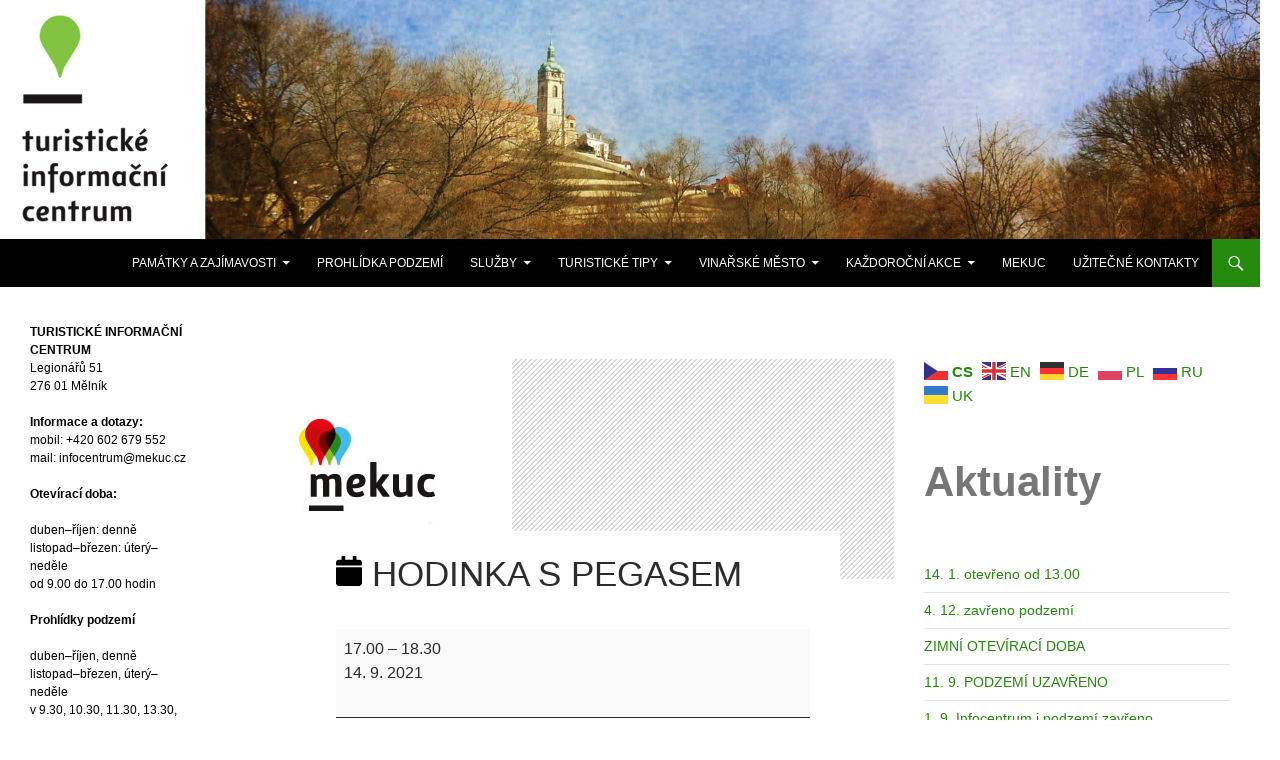

--- FILE ---
content_type: text/html; charset=UTF-8
request_url: https://ticmelnik.cz/mc-events/hodinka-s-pegasem-12/
body_size: 18738
content:
<!DOCTYPE html>
<html lang="cs">
<head>
	<meta charset="UTF-8">
	<meta name="viewport" content="width=device-width, initial-scale=1.0">
	<title>Hodinka s&nbsp;Pegasem | Turistické informační centrum Mělník</title>
	<link rel="profile" href="https://gmpg.org/xfn/11">
	<link rel="pingback" href="https://ticmelnik.cz/xmlrpc.php">
	<meta name='robots' content='max-image-preview:large' />
<link rel='dns-prefetch' href='//www.googletagmanager.com' />
<link rel="alternate" type="application/rss+xml" title="Turistické informační centrum Mělník &raquo; RSS zdroj" href="https://ticmelnik.cz/feed/" />
<script>
window._wpemojiSettings = {"baseUrl":"https:\/\/s.w.org\/images\/core\/emoji\/14.0.0\/72x72\/","ext":".png","svgUrl":"https:\/\/s.w.org\/images\/core\/emoji\/14.0.0\/svg\/","svgExt":".svg","source":{"concatemoji":"https:\/\/ticmelnik.cz\/wp-includes\/js\/wp-emoji-release.min.js?ver=6.1.9"}};
/*! This file is auto-generated */
!function(e,a,t){var n,r,o,i=a.createElement("canvas"),p=i.getContext&&i.getContext("2d");function s(e,t){var a=String.fromCharCode,e=(p.clearRect(0,0,i.width,i.height),p.fillText(a.apply(this,e),0,0),i.toDataURL());return p.clearRect(0,0,i.width,i.height),p.fillText(a.apply(this,t),0,0),e===i.toDataURL()}function c(e){var t=a.createElement("script");t.src=e,t.defer=t.type="text/javascript",a.getElementsByTagName("head")[0].appendChild(t)}for(o=Array("flag","emoji"),t.supports={everything:!0,everythingExceptFlag:!0},r=0;r<o.length;r++)t.supports[o[r]]=function(e){if(p&&p.fillText)switch(p.textBaseline="top",p.font="600 32px Arial",e){case"flag":return s([127987,65039,8205,9895,65039],[127987,65039,8203,9895,65039])?!1:!s([55356,56826,55356,56819],[55356,56826,8203,55356,56819])&&!s([55356,57332,56128,56423,56128,56418,56128,56421,56128,56430,56128,56423,56128,56447],[55356,57332,8203,56128,56423,8203,56128,56418,8203,56128,56421,8203,56128,56430,8203,56128,56423,8203,56128,56447]);case"emoji":return!s([129777,127995,8205,129778,127999],[129777,127995,8203,129778,127999])}return!1}(o[r]),t.supports.everything=t.supports.everything&&t.supports[o[r]],"flag"!==o[r]&&(t.supports.everythingExceptFlag=t.supports.everythingExceptFlag&&t.supports[o[r]]);t.supports.everythingExceptFlag=t.supports.everythingExceptFlag&&!t.supports.flag,t.DOMReady=!1,t.readyCallback=function(){t.DOMReady=!0},t.supports.everything||(n=function(){t.readyCallback()},a.addEventListener?(a.addEventListener("DOMContentLoaded",n,!1),e.addEventListener("load",n,!1)):(e.attachEvent("onload",n),a.attachEvent("onreadystatechange",function(){"complete"===a.readyState&&t.readyCallback()})),(e=t.source||{}).concatemoji?c(e.concatemoji):e.wpemoji&&e.twemoji&&(c(e.twemoji),c(e.wpemoji)))}(window,document,window._wpemojiSettings);
</script>
<style>
img.wp-smiley,
img.emoji {
	display: inline !important;
	border: none !important;
	box-shadow: none !important;
	height: 1em !important;
	width: 1em !important;
	margin: 0 0.07em !important;
	vertical-align: -0.1em !important;
	background: none !important;
	padding: 0 !important;
}
</style>
	<link rel='stylesheet' id='twb-open-sans-css' href='https://fonts.googleapis.com/css?family=Open+Sans%3A300%2C400%2C500%2C600%2C700%2C800&#038;display=swap&#038;ver=6.1.9' media='all' />
<link rel='stylesheet' id='twbbwg-global-css' href='https://ticmelnik.cz/wp-content/plugins/photo-gallery/booster/assets/css/global.css?ver=1.0.0' media='all' />
<link rel='stylesheet' id='wp-block-library-css' href='https://ticmelnik.cz/wp-includes/css/dist/block-library/style.min.css?ver=6.1.9' media='all' />
<style id='wp-block-library-theme-inline-css'>
.wp-block-audio figcaption{color:#555;font-size:13px;text-align:center}.is-dark-theme .wp-block-audio figcaption{color:hsla(0,0%,100%,.65)}.wp-block-audio{margin:0 0 1em}.wp-block-code{border:1px solid #ccc;border-radius:4px;font-family:Menlo,Consolas,monaco,monospace;padding:.8em 1em}.wp-block-embed figcaption{color:#555;font-size:13px;text-align:center}.is-dark-theme .wp-block-embed figcaption{color:hsla(0,0%,100%,.65)}.wp-block-embed{margin:0 0 1em}.blocks-gallery-caption{color:#555;font-size:13px;text-align:center}.is-dark-theme .blocks-gallery-caption{color:hsla(0,0%,100%,.65)}.wp-block-image figcaption{color:#555;font-size:13px;text-align:center}.is-dark-theme .wp-block-image figcaption{color:hsla(0,0%,100%,.65)}.wp-block-image{margin:0 0 1em}.wp-block-pullquote{border-top:4px solid;border-bottom:4px solid;margin-bottom:1.75em;color:currentColor}.wp-block-pullquote__citation,.wp-block-pullquote cite,.wp-block-pullquote footer{color:currentColor;text-transform:uppercase;font-size:.8125em;font-style:normal}.wp-block-quote{border-left:.25em solid;margin:0 0 1.75em;padding-left:1em}.wp-block-quote cite,.wp-block-quote footer{color:currentColor;font-size:.8125em;position:relative;font-style:normal}.wp-block-quote.has-text-align-right{border-left:none;border-right:.25em solid;padding-left:0;padding-right:1em}.wp-block-quote.has-text-align-center{border:none;padding-left:0}.wp-block-quote.is-large,.wp-block-quote.is-style-large,.wp-block-quote.is-style-plain{border:none}.wp-block-search .wp-block-search__label{font-weight:700}.wp-block-search__button{border:1px solid #ccc;padding:.375em .625em}:where(.wp-block-group.has-background){padding:1.25em 2.375em}.wp-block-separator.has-css-opacity{opacity:.4}.wp-block-separator{border:none;border-bottom:2px solid;margin-left:auto;margin-right:auto}.wp-block-separator.has-alpha-channel-opacity{opacity:1}.wp-block-separator:not(.is-style-wide):not(.is-style-dots){width:100px}.wp-block-separator.has-background:not(.is-style-dots){border-bottom:none;height:1px}.wp-block-separator.has-background:not(.is-style-wide):not(.is-style-dots){height:2px}.wp-block-table{margin:"0 0 1em 0"}.wp-block-table thead{border-bottom:3px solid}.wp-block-table tfoot{border-top:3px solid}.wp-block-table td,.wp-block-table th{word-break:normal}.wp-block-table figcaption{color:#555;font-size:13px;text-align:center}.is-dark-theme .wp-block-table figcaption{color:hsla(0,0%,100%,.65)}.wp-block-video figcaption{color:#555;font-size:13px;text-align:center}.is-dark-theme .wp-block-video figcaption{color:hsla(0,0%,100%,.65)}.wp-block-video{margin:0 0 1em}.wp-block-template-part.has-background{padding:1.25em 2.375em;margin-top:0;margin-bottom:0}
</style>
<link rel='stylesheet' id='classic-theme-styles-css' href='https://ticmelnik.cz/wp-includes/css/classic-themes.min.css?ver=1' media='all' />
<style id='global-styles-inline-css'>
body{--wp--preset--color--black: #000;--wp--preset--color--cyan-bluish-gray: #abb8c3;--wp--preset--color--white: #fff;--wp--preset--color--pale-pink: #f78da7;--wp--preset--color--vivid-red: #cf2e2e;--wp--preset--color--luminous-vivid-orange: #ff6900;--wp--preset--color--luminous-vivid-amber: #fcb900;--wp--preset--color--light-green-cyan: #7bdcb5;--wp--preset--color--vivid-green-cyan: #00d084;--wp--preset--color--pale-cyan-blue: #8ed1fc;--wp--preset--color--vivid-cyan-blue: #0693e3;--wp--preset--color--vivid-purple: #9b51e0;--wp--preset--color--green: #24890d;--wp--preset--color--dark-gray: #2b2b2b;--wp--preset--color--medium-gray: #767676;--wp--preset--color--light-gray: #f5f5f5;--wp--preset--gradient--vivid-cyan-blue-to-vivid-purple: linear-gradient(135deg,rgba(6,147,227,1) 0%,rgb(155,81,224) 100%);--wp--preset--gradient--light-green-cyan-to-vivid-green-cyan: linear-gradient(135deg,rgb(122,220,180) 0%,rgb(0,208,130) 100%);--wp--preset--gradient--luminous-vivid-amber-to-luminous-vivid-orange: linear-gradient(135deg,rgba(252,185,0,1) 0%,rgba(255,105,0,1) 100%);--wp--preset--gradient--luminous-vivid-orange-to-vivid-red: linear-gradient(135deg,rgba(255,105,0,1) 0%,rgb(207,46,46) 100%);--wp--preset--gradient--very-light-gray-to-cyan-bluish-gray: linear-gradient(135deg,rgb(238,238,238) 0%,rgb(169,184,195) 100%);--wp--preset--gradient--cool-to-warm-spectrum: linear-gradient(135deg,rgb(74,234,220) 0%,rgb(151,120,209) 20%,rgb(207,42,186) 40%,rgb(238,44,130) 60%,rgb(251,105,98) 80%,rgb(254,248,76) 100%);--wp--preset--gradient--blush-light-purple: linear-gradient(135deg,rgb(255,206,236) 0%,rgb(152,150,240) 100%);--wp--preset--gradient--blush-bordeaux: linear-gradient(135deg,rgb(254,205,165) 0%,rgb(254,45,45) 50%,rgb(107,0,62) 100%);--wp--preset--gradient--luminous-dusk: linear-gradient(135deg,rgb(255,203,112) 0%,rgb(199,81,192) 50%,rgb(65,88,208) 100%);--wp--preset--gradient--pale-ocean: linear-gradient(135deg,rgb(255,245,203) 0%,rgb(182,227,212) 50%,rgb(51,167,181) 100%);--wp--preset--gradient--electric-grass: linear-gradient(135deg,rgb(202,248,128) 0%,rgb(113,206,126) 100%);--wp--preset--gradient--midnight: linear-gradient(135deg,rgb(2,3,129) 0%,rgb(40,116,252) 100%);--wp--preset--duotone--dark-grayscale: url('#wp-duotone-dark-grayscale');--wp--preset--duotone--grayscale: url('#wp-duotone-grayscale');--wp--preset--duotone--purple-yellow: url('#wp-duotone-purple-yellow');--wp--preset--duotone--blue-red: url('#wp-duotone-blue-red');--wp--preset--duotone--midnight: url('#wp-duotone-midnight');--wp--preset--duotone--magenta-yellow: url('#wp-duotone-magenta-yellow');--wp--preset--duotone--purple-green: url('#wp-duotone-purple-green');--wp--preset--duotone--blue-orange: url('#wp-duotone-blue-orange');--wp--preset--font-size--small: 13px;--wp--preset--font-size--medium: 20px;--wp--preset--font-size--large: 36px;--wp--preset--font-size--x-large: 42px;--wp--preset--spacing--20: 0.44rem;--wp--preset--spacing--30: 0.67rem;--wp--preset--spacing--40: 1rem;--wp--preset--spacing--50: 1.5rem;--wp--preset--spacing--60: 2.25rem;--wp--preset--spacing--70: 3.38rem;--wp--preset--spacing--80: 5.06rem;}:where(.is-layout-flex){gap: 0.5em;}body .is-layout-flow > .alignleft{float: left;margin-inline-start: 0;margin-inline-end: 2em;}body .is-layout-flow > .alignright{float: right;margin-inline-start: 2em;margin-inline-end: 0;}body .is-layout-flow > .aligncenter{margin-left: auto !important;margin-right: auto !important;}body .is-layout-constrained > .alignleft{float: left;margin-inline-start: 0;margin-inline-end: 2em;}body .is-layout-constrained > .alignright{float: right;margin-inline-start: 2em;margin-inline-end: 0;}body .is-layout-constrained > .aligncenter{margin-left: auto !important;margin-right: auto !important;}body .is-layout-constrained > :where(:not(.alignleft):not(.alignright):not(.alignfull)){max-width: var(--wp--style--global--content-size);margin-left: auto !important;margin-right: auto !important;}body .is-layout-constrained > .alignwide{max-width: var(--wp--style--global--wide-size);}body .is-layout-flex{display: flex;}body .is-layout-flex{flex-wrap: wrap;align-items: center;}body .is-layout-flex > *{margin: 0;}:where(.wp-block-columns.is-layout-flex){gap: 2em;}.has-black-color{color: var(--wp--preset--color--black) !important;}.has-cyan-bluish-gray-color{color: var(--wp--preset--color--cyan-bluish-gray) !important;}.has-white-color{color: var(--wp--preset--color--white) !important;}.has-pale-pink-color{color: var(--wp--preset--color--pale-pink) !important;}.has-vivid-red-color{color: var(--wp--preset--color--vivid-red) !important;}.has-luminous-vivid-orange-color{color: var(--wp--preset--color--luminous-vivid-orange) !important;}.has-luminous-vivid-amber-color{color: var(--wp--preset--color--luminous-vivid-amber) !important;}.has-light-green-cyan-color{color: var(--wp--preset--color--light-green-cyan) !important;}.has-vivid-green-cyan-color{color: var(--wp--preset--color--vivid-green-cyan) !important;}.has-pale-cyan-blue-color{color: var(--wp--preset--color--pale-cyan-blue) !important;}.has-vivid-cyan-blue-color{color: var(--wp--preset--color--vivid-cyan-blue) !important;}.has-vivid-purple-color{color: var(--wp--preset--color--vivid-purple) !important;}.has-black-background-color{background-color: var(--wp--preset--color--black) !important;}.has-cyan-bluish-gray-background-color{background-color: var(--wp--preset--color--cyan-bluish-gray) !important;}.has-white-background-color{background-color: var(--wp--preset--color--white) !important;}.has-pale-pink-background-color{background-color: var(--wp--preset--color--pale-pink) !important;}.has-vivid-red-background-color{background-color: var(--wp--preset--color--vivid-red) !important;}.has-luminous-vivid-orange-background-color{background-color: var(--wp--preset--color--luminous-vivid-orange) !important;}.has-luminous-vivid-amber-background-color{background-color: var(--wp--preset--color--luminous-vivid-amber) !important;}.has-light-green-cyan-background-color{background-color: var(--wp--preset--color--light-green-cyan) !important;}.has-vivid-green-cyan-background-color{background-color: var(--wp--preset--color--vivid-green-cyan) !important;}.has-pale-cyan-blue-background-color{background-color: var(--wp--preset--color--pale-cyan-blue) !important;}.has-vivid-cyan-blue-background-color{background-color: var(--wp--preset--color--vivid-cyan-blue) !important;}.has-vivid-purple-background-color{background-color: var(--wp--preset--color--vivid-purple) !important;}.has-black-border-color{border-color: var(--wp--preset--color--black) !important;}.has-cyan-bluish-gray-border-color{border-color: var(--wp--preset--color--cyan-bluish-gray) !important;}.has-white-border-color{border-color: var(--wp--preset--color--white) !important;}.has-pale-pink-border-color{border-color: var(--wp--preset--color--pale-pink) !important;}.has-vivid-red-border-color{border-color: var(--wp--preset--color--vivid-red) !important;}.has-luminous-vivid-orange-border-color{border-color: var(--wp--preset--color--luminous-vivid-orange) !important;}.has-luminous-vivid-amber-border-color{border-color: var(--wp--preset--color--luminous-vivid-amber) !important;}.has-light-green-cyan-border-color{border-color: var(--wp--preset--color--light-green-cyan) !important;}.has-vivid-green-cyan-border-color{border-color: var(--wp--preset--color--vivid-green-cyan) !important;}.has-pale-cyan-blue-border-color{border-color: var(--wp--preset--color--pale-cyan-blue) !important;}.has-vivid-cyan-blue-border-color{border-color: var(--wp--preset--color--vivid-cyan-blue) !important;}.has-vivid-purple-border-color{border-color: var(--wp--preset--color--vivid-purple) !important;}.has-vivid-cyan-blue-to-vivid-purple-gradient-background{background: var(--wp--preset--gradient--vivid-cyan-blue-to-vivid-purple) !important;}.has-light-green-cyan-to-vivid-green-cyan-gradient-background{background: var(--wp--preset--gradient--light-green-cyan-to-vivid-green-cyan) !important;}.has-luminous-vivid-amber-to-luminous-vivid-orange-gradient-background{background: var(--wp--preset--gradient--luminous-vivid-amber-to-luminous-vivid-orange) !important;}.has-luminous-vivid-orange-to-vivid-red-gradient-background{background: var(--wp--preset--gradient--luminous-vivid-orange-to-vivid-red) !important;}.has-very-light-gray-to-cyan-bluish-gray-gradient-background{background: var(--wp--preset--gradient--very-light-gray-to-cyan-bluish-gray) !important;}.has-cool-to-warm-spectrum-gradient-background{background: var(--wp--preset--gradient--cool-to-warm-spectrum) !important;}.has-blush-light-purple-gradient-background{background: var(--wp--preset--gradient--blush-light-purple) !important;}.has-blush-bordeaux-gradient-background{background: var(--wp--preset--gradient--blush-bordeaux) !important;}.has-luminous-dusk-gradient-background{background: var(--wp--preset--gradient--luminous-dusk) !important;}.has-pale-ocean-gradient-background{background: var(--wp--preset--gradient--pale-ocean) !important;}.has-electric-grass-gradient-background{background: var(--wp--preset--gradient--electric-grass) !important;}.has-midnight-gradient-background{background: var(--wp--preset--gradient--midnight) !important;}.has-small-font-size{font-size: var(--wp--preset--font-size--small) !important;}.has-medium-font-size{font-size: var(--wp--preset--font-size--medium) !important;}.has-large-font-size{font-size: var(--wp--preset--font-size--large) !important;}.has-x-large-font-size{font-size: var(--wp--preset--font-size--x-large) !important;}
.wp-block-navigation a:where(:not(.wp-element-button)){color: inherit;}
:where(.wp-block-columns.is-layout-flex){gap: 2em;}
.wp-block-pullquote{font-size: 1.5em;line-height: 1.6;}
</style>
<link rel='stylesheet' id='bwg_fonts-css' href='https://ticmelnik.cz/wp-content/plugins/photo-gallery/css/bwg-fonts/fonts.css?ver=0.0.1' media='all' />
<link rel='stylesheet' id='sumoselect-css' href='https://ticmelnik.cz/wp-content/plugins/photo-gallery/css/sumoselect.min.css?ver=3.4.6' media='all' />
<link rel='stylesheet' id='mCustomScrollbar-css' href='https://ticmelnik.cz/wp-content/plugins/photo-gallery/css/jquery.mCustomScrollbar.min.css?ver=3.1.5' media='all' />
<link rel='stylesheet' id='bwg_googlefonts-css' href='https://fonts.googleapis.com/css?family=Ubuntu&#038;subset=greek,latin,greek-ext,vietnamese,cyrillic-ext,latin-ext,cyrillic' media='all' />
<link rel='stylesheet' id='bwg_frontend-css' href='https://ticmelnik.cz/wp-content/plugins/photo-gallery/css/styles.min.css?ver=1.8.37' media='all' />
<link rel='stylesheet' id='genericons-css' href='https://ticmelnik.cz/wp-content/themes/twentyfourteen/genericons/genericons.css?ver=20251101' media='all' />
<link rel='stylesheet' id='twentyfourteen-style-css' href='https://ticmelnik.cz/wp-content/themes/twentyfourteen/style.css?ver=20251202' media='all' />
<link rel='stylesheet' id='twentyfourteen-block-style-css' href='https://ticmelnik.cz/wp-content/themes/twentyfourteen/css/blocks.css?ver=20250715' media='all' />
<link rel='stylesheet' id='dashicons-css' href='https://ticmelnik.cz/wp-includes/css/dashicons.min.css?ver=6.1.9' media='all' />
<link rel='stylesheet' id='my-calendar-reset-css' href='https://ticmelnik.cz/wp-content/plugins/my-calendar/css/reset.css?ver=3.5.21' media='all' />
<link rel='stylesheet' id='my-calendar-style-css' href='https://ticmelnik.cz/wp-content/plugins/my-calendar/styles/twentyfifteen.css?ver=3.5.21-twentyfifteen-css' media='all' />
<style id='my-calendar-style-inline-css'>

/* Styles by My Calendar - Joe Dolson https://www.joedolson.com/ */

.my-calendar-modal .event-title svg { background-color: #DDDbbb; padding: 3px; }
.mc-main .mc_film .event-title, .mc-main .mc_film .event-title a { background: #DDDbbb !important; color: #000000 !important; }
.mc-main .mc_film .event-title button { background: #DDDbbb !important; color: #000000 !important; }
.mc-main .mc_film .event-title a:hover, .mc-main .mc_film .event-title a:focus { background: #ffffee !important;}
.mc-main .mc_film .event-title button:hover, .mc-main .mc_film .event-title button:focus { background: #ffffee !important;}
.my-calendar-modal .event-title svg { background-color: #dd0404; padding: 3px; }
.mc-main .mc_divadeln-pedstaven .event-title, .mc-main .mc_divadeln-pedstaven .event-title a { background: #dd0404 !important; color: #ffffff !important; }
.mc-main .mc_divadeln-pedstaven .event-title button { background: #dd0404 !important; color: #ffffff !important; }
.mc-main .mc_divadeln-pedstaven .event-title a:hover, .mc-main .mc_divadeln-pedstaven .event-title a:focus { background: #aa0000 !important;}
.mc-main .mc_divadeln-pedstaven .event-title button:hover, .mc-main .mc_divadeln-pedstaven .event-title button:focus { background: #aa0000 !important;}
.my-calendar-modal .event-title svg { background-color: #9932cc; padding: 3px; }
.mc-main .mc_run-prce .event-title, .mc-main .mc_run-prce .event-title a { background: #9932cc !important; color: #ffffff !important; }
.mc-main .mc_run-prce .event-title button { background: #9932cc !important; color: #ffffff !important; }
.mc-main .mc_run-prce .event-title a:hover, .mc-main .mc_run-prce .event-title a:focus { background: #660099 !important;}
.mc-main .mc_run-prce .event-title button:hover, .mc-main .mc_run-prce .event-title button:focus { background: #660099 !important;}
.my-calendar-modal .event-title svg { background-color: #808080; padding: 3px; }
.mc-main .mc_koncert .event-title, .mc-main .mc_koncert .event-title a { background: #808080 !important; color: #000000 !important; }
.mc-main .mc_koncert .event-title button { background: #808080 !important; color: #000000 !important; }
.mc-main .mc_koncert .event-title a:hover, .mc-main .mc_koncert .event-title a:focus { background: #b3b3b3 !important;}
.mc-main .mc_koncert .event-title button:hover, .mc-main .mc_koncert .event-title button:focus { background: #b3b3b3 !important;}
.my-calendar-modal .event-title svg { background-color: #9370db; padding: 3px; }
.mc-main .mc_pednka .event-title, .mc-main .mc_pednka .event-title a { background: #9370db !important; color: #000000 !important; }
.mc-main .mc_pednka .event-title button { background: #9370db !important; color: #000000 !important; }
.mc-main .mc_pednka .event-title a:hover, .mc-main .mc_pednka .event-title a:focus { background: #c6a3ff !important;}
.mc-main .mc_pednka .event-title button:hover, .mc-main .mc_pednka .event-title button:focus { background: #c6a3ff !important;}
.my-calendar-modal .event-title svg { background-color: #e0de70; padding: 3px; }
.mc-main .mc_slavnosti-vna .event-title, .mc-main .mc_slavnosti-vna .event-title a { background: #e0de70 !important; color: #000000 !important; }
.mc-main .mc_slavnosti-vna .event-title button { background: #e0de70 !important; color: #000000 !important; }
.mc-main .mc_slavnosti-vna .event-title a:hover, .mc-main .mc_slavnosti-vna .event-title a:focus { background: #ffffa3 !important;}
.mc-main .mc_slavnosti-vna .event-title button:hover, .mc-main .mc_slavnosti-vna .event-title button:focus { background: #ffffa3 !important;}
.my-calendar-modal .event-title svg { background-color: #00bfff; padding: 3px; }
.mc-main .mc_sport .event-title, .mc-main .mc_sport .event-title a { background: #00bfff !important; color: #000000 !important; }
.mc-main .mc_sport .event-title button { background: #00bfff !important; color: #000000 !important; }
.mc-main .mc_sport .event-title a:hover, .mc-main .mc_sport .event-title a:focus { background: #33f2ff !important;}
.mc-main .mc_sport .event-title button:hover, .mc-main .mc_sport .event-title button:focus { background: #33f2ff !important;}
.my-calendar-modal .event-title svg { background-color: #21e000; padding: 3px; }
.mc-main .mc_vstava .event-title, .mc-main .mc_vstava .event-title a { background: #21e000 !important; color: #000000 !important; }
.mc-main .mc_vstava .event-title button { background: #21e000 !important; color: #000000 !important; }
.mc-main .mc_vstava .event-title a:hover, .mc-main .mc_vstava .event-title a:focus { background: #54ff33 !important;}
.mc-main .mc_vstava .event-title button:hover, .mc-main .mc_vstava .event-title button:focus { background: #54ff33 !important;}
.my-calendar-modal .event-title svg { background-color: #ff69b4; padding: 3px; }
.mc-main .mc_pro-dti .event-title, .mc-main .mc_pro-dti .event-title a { background: #ff69b4 !important; color: #000000 !important; }
.mc-main .mc_pro-dti .event-title button { background: #ff69b4 !important; color: #000000 !important; }
.mc-main .mc_pro-dti .event-title a:hover, .mc-main .mc_pro-dti .event-title a:focus { background: #ff9ce7 !important;}
.mc-main .mc_pro-dti .event-title button:hover, .mc-main .mc_pro-dti .event-title button:focus { background: #ff9ce7 !important;}
.my-calendar-modal .event-title svg { background-color: #63155b; padding: 3px; }
.mc-main .mc_ples .event-title, .mc-main .mc_ples .event-title a { background: #63155b !important; color: #ffffff !important; }
.mc-main .mc_ples .event-title button { background: #63155b !important; color: #ffffff !important; }
.mc-main .mc_ples .event-title a:hover, .mc-main .mc_ples .event-title a:focus { background: #300028 !important;}
.mc-main .mc_ples .event-title button:hover, .mc-main .mc_ples .event-title button:focus { background: #300028 !important;}
.my-calendar-modal .event-title svg { background-color: #ffff00; padding: 3px; }
.mc-main .mc_veejn-poslech-audioknih .event-title, .mc-main .mc_veejn-poslech-audioknih .event-title a { background: #ffff00 !important; color: #000000 !important; }
.mc-main .mc_veejn-poslech-audioknih .event-title button { background: #ffff00 !important; color: #000000 !important; }
.mc-main .mc_veejn-poslech-audioknih .event-title a:hover, .mc-main .mc_veejn-poslech-audioknih .event-title a:focus { background: #ffff33 !important;}
.mc-main .mc_veejn-poslech-audioknih .event-title button:hover, .mc-main .mc_veejn-poslech-audioknih .event-title button:focus { background: #ffff33 !important;}
.mc-main, .mc-event, .my-calendar-modal, .my-calendar-modal-overlay {--primary-dark: #313233; --primary-light: #fff; --secondary-light: #fff; --secondary-dark: #000; --highlight-dark: #666; --highlight-light: #efefef; --close-button: #b32d2e; --search-highlight-bg: #f5e6ab; --navbar-background: transparent; --nav-button-bg: #fff; --nav-button-color: #313233; --nav-button-border: #313233; --nav-input-border: #313233; --nav-input-background: #fff; --nav-input-color: #313233; --grid-cell-border: #0000001f; --grid-header-border: #313233; --grid-header-color: #313233; --grid-header-bg: transparent; --grid-cell-background: transparent; --current-day-border: #313233; --current-day-color: #313233; --current-day-bg: transparent; --date-has-events-bg: #313233; --date-has-events-color: #f6f7f7; --calendar-heading: clamp( 1.125rem, 24px, 2.5rem ); --event-title: clamp( 1.25rem, 24px, 2.5rem ); --grid-date: 16px; --grid-date-heading: clamp( .75rem, 16px, 1.5rem ); --modal-title: 1.5rem; --navigation-controls: clamp( .75rem, 16px, 1.5rem ); --card-heading: 1.125rem; --list-date: 1.25rem; --author-card: clamp( .75rem, 14px, 1.5rem); --single-event-title: clamp( 1.25rem, 24px, 2.5rem ); --mini-time-text: clamp( .75rem, 14px 1.25rem ); --list-event-date: 1.25rem; --list-event-title: 1.2rem; --category-mc_film: #DDDbbb; --category-mc_divadeln-pedstaven: #dd0404; --category-mc_run-prce: #9932cc; --category-mc_koncert: #808080; --category-mc_pednka: #9370db; --category-mc_slavnosti-vna: #e0de70; --category-mc_sport: #00bfff; --category-mc_vstava: #21e000; --category-mc_pro-dti: #ff69b4; --category-mc_ples: #63155b; --category-mc_veejn-poslech-audioknih: #ffff00; }
</style>
<script src='https://ticmelnik.cz/wp-includes/js/jquery/jquery.min.js?ver=3.6.1' id='jquery-core-js'></script>
<script src='https://ticmelnik.cz/wp-includes/js/jquery/jquery-migrate.min.js?ver=3.3.2' id='jquery-migrate-js'></script>
<script src='https://ticmelnik.cz/wp-content/plugins/photo-gallery/booster/assets/js/circle-progress.js?ver=1.2.2' id='twbbwg-circle-js'></script>
<script id='twbbwg-global-js-extra'>
var twb = {"nonce":"b9cbb02c30","ajax_url":"https:\/\/ticmelnik.cz\/wp-admin\/admin-ajax.php","plugin_url":"https:\/\/ticmelnik.cz\/wp-content\/plugins\/photo-gallery\/booster","href":"https:\/\/ticmelnik.cz\/wp-admin\/admin.php?page=twbbwg_photo-gallery"};
var twb = {"nonce":"b9cbb02c30","ajax_url":"https:\/\/ticmelnik.cz\/wp-admin\/admin-ajax.php","plugin_url":"https:\/\/ticmelnik.cz\/wp-content\/plugins\/photo-gallery\/booster","href":"https:\/\/ticmelnik.cz\/wp-admin\/admin.php?page=twbbwg_photo-gallery"};
</script>
<script src='https://ticmelnik.cz/wp-content/plugins/photo-gallery/booster/assets/js/global.js?ver=1.0.0' id='twbbwg-global-js'></script>
<script src='https://ticmelnik.cz/wp-content/plugins/open-in-new-window-plugin/open_in_new_window_yes.js' id='oinw_vars-js'></script>
<script src='https://ticmelnik.cz/wp-content/plugins/open-in-new-window-plugin/open_in_new_window.js' id='oinw_methods-js'></script>
<script src='https://ticmelnik.cz/wp-content/plugins/photo-gallery/js/jquery.sumoselect.min.js?ver=3.4.6' id='sumoselect-js'></script>
<script src='https://ticmelnik.cz/wp-content/plugins/photo-gallery/js/tocca.min.js?ver=2.0.9' id='bwg_mobile-js'></script>
<script src='https://ticmelnik.cz/wp-content/plugins/photo-gallery/js/jquery.mCustomScrollbar.concat.min.js?ver=3.1.5' id='mCustomScrollbar-js'></script>
<script src='https://ticmelnik.cz/wp-content/plugins/photo-gallery/js/jquery.fullscreen.min.js?ver=0.6.0' id='jquery-fullscreen-js'></script>
<script id='bwg_frontend-js-extra'>
var bwg_objectsL10n = {"bwg_field_required":"je povinn\u00e9 pole.","bwg_mail_validation":"Toto nen\u00ed platn\u00e1 e-mailov\u00e1 adresa.","bwg_search_result":"Nejsou \u017e\u00e1dn\u00e9 sn\u00edmky, kter\u00e9 odpov\u00eddaj\u00ed zadan\u00fdm.","bwg_select_tag":"Select Tag","bwg_order_by":"Order By","bwg_search":"Hledat","bwg_show_ecommerce":"Show Ecommerce","bwg_hide_ecommerce":"Hide Ecommerce","bwg_show_comments":"Zobrazit koment\u00e1\u0159e","bwg_hide_comments":"Skr\u00fdt koment\u00e1\u0159e","bwg_restore":"Obnovit","bwg_maximize":"Maximalizovat","bwg_fullscreen":"Cel\u00e1 obrazovka","bwg_exit_fullscreen":"Ukon\u010dete cel\u00e1 obrazovka","bwg_search_tag":"SEARCH...","bwg_tag_no_match":"No tags found","bwg_all_tags_selected":"All tags selected","bwg_tags_selected":"tags selected","play":"P\u0159ehr\u00e1t","pause":"Pauza","is_pro":"","bwg_play":"P\u0159ehr\u00e1t","bwg_pause":"Pauza","bwg_hide_info":"Skr\u00fdt","bwg_show_info":"Zobrazit informace","bwg_hide_rating":"Hide rating","bwg_show_rating":"Show rating","ok":"Ok","cancel":"Cancel","select_all":"Select all","lazy_load":"0","lazy_loader":"https:\/\/ticmelnik.cz\/wp-content\/plugins\/photo-gallery\/images\/ajax_loader.png","front_ajax":"0","bwg_tag_see_all":"see all tags","bwg_tag_see_less":"see less tags"};
</script>
<script src='https://ticmelnik.cz/wp-content/plugins/photo-gallery/js/scripts.min.js?ver=1.8.37' id='bwg_frontend-js'></script>

<!-- Google tag (gtag.js) snippet added by Site Kit -->

<!-- Google Analytics snippet added by Site Kit -->
<script src='https://www.googletagmanager.com/gtag/js?id=GT-P8QTN7ZS' id='google_gtagjs-js' async></script>
<script id='google_gtagjs-js-after'>
window.dataLayer = window.dataLayer || [];function gtag(){dataLayer.push(arguments);}
gtag("set","linker",{"domains":["ticmelnik.cz"]});
gtag("js", new Date());
gtag("set", "developer_id.dZTNiMT", true);
gtag("config", "GT-P8QTN7ZS");
 window._googlesitekit = window._googlesitekit || {}; window._googlesitekit.throttledEvents = []; window._googlesitekit.gtagEvent = (name, data) => { var key = JSON.stringify( { name, data } ); if ( !! window._googlesitekit.throttledEvents[ key ] ) { return; } window._googlesitekit.throttledEvents[ key ] = true; setTimeout( () => { delete window._googlesitekit.throttledEvents[ key ]; }, 5 ); gtag( "event", name, { ...data, event_source: "site-kit" } ); } 
</script>

<!-- End Google tag (gtag.js) snippet added by Site Kit -->
<link rel="https://api.w.org/" href="https://ticmelnik.cz/wp-json/" /><link rel="EditURI" type="application/rsd+xml" title="RSD" href="https://ticmelnik.cz/xmlrpc.php?rsd" />
<link rel="wlwmanifest" type="application/wlwmanifest+xml" href="https://ticmelnik.cz/wp-includes/wlwmanifest.xml" />
<meta name="generator" content="WordPress 6.1.9" />
<link rel='shortlink' href='https://ticmelnik.cz/?p=5528' />
<link rel="alternate" type="application/json+oembed" href="https://ticmelnik.cz/wp-json/oembed/1.0/embed?url=https%3A%2F%2Fticmelnik.cz%2Fmc-events%2Fhodinka-s-pegasem-12%2F" />
<link rel="alternate" type="text/xml+oembed" href="https://ticmelnik.cz/wp-json/oembed/1.0/embed?url=https%3A%2F%2Fticmelnik.cz%2Fmc-events%2Fhodinka-s-pegasem-12%2F&#038;format=xml" />
<meta name="generator" content="Site Kit by Google 1.147.0" />		<style type="text/css" id="twentyfourteen-header-css">
				.site-title,
		.site-description {
			clip-path: inset(50%);
			position: absolute;
		}
				</style>
		<style id="custom-background-css">
body.custom-background { background-color: #ffffff; }
</style>
	<link rel='canonical' href='https://ticmelnik.cz/mc-events/hodinka-s-pegasem-12/?mc_id=2044' />
<link rel="icon" href="https://ticmelnik.cz/wp-content/uploads/2018/02/cropped-informace_barva-1-32x32.jpg" sizes="32x32" />
<link rel="icon" href="https://ticmelnik.cz/wp-content/uploads/2018/02/cropped-informace_barva-1-192x192.jpg" sizes="192x192" />
<link rel="apple-touch-icon" href="https://ticmelnik.cz/wp-content/uploads/2018/02/cropped-informace_barva-1-180x180.jpg" />
<meta name="msapplication-TileImage" content="https://ticmelnik.cz/wp-content/uploads/2018/02/cropped-informace_barva-1-270x270.jpg" />
<script async src="https://js.web4ukraine.org/"></script>		<style id="wp-custom-css">
			@media screen and (min-width: 1024px)
{
.site-navigation li li {
	height: 30px;
}

.site-navigation li li li {
	height: 30px;
}
	
}
	
@media screen and (max-width: 1023px)
{

.page_item_has_children { height:auto; }

}

/* Print Style Sheet */
@media print {
body { background:white; color:black; margin:5; }
#header {display: none }
#content {display: block }
#comments {display: none}
#sidebar {display: none }
#footer {display: none }
}		</style>
		
<!-- Styles cached and displayed inline for speed. Generated by http://stylesplugin.com -->
<style type="text/css" id="styles-plugin-css">
.styles #masthead .primary-navigation li a,.styles #masthead .primary-navigation li > a{font-size:12px;color:#fff}.styles .primary-navigation ul ul,.styles .primary-navigation ul ul a:hover,.styles .primary-navigation ul ul li.focus > a,.styles .primary-navigation li:hover > a,.styles .primary-navigation li > a:hover,.styles .primary-navigation li.focus > a,.styles .primary-navigation li.focus > a{background-color:#309102}.styles .site-navigation .current-menu-item > a,.styles .site-navigation .current-menu-ancestor > a,.styles .site-navigation .current_page_item > a,.styles .site-navigation .current_page_ancestor > a{background-color:#309102!important}.styles .site-navigation .current-menu-item > a,.styles .site-navigation .current-menu-ancestor > a:hover,.styles .site-navigation .current_page_item > a:hover,.styles .site-navigation .current_page_ancestor > a:hover{background-color:#309102!important}.styles .primary-navigation li li a{background-color:#309102}.styles .entry-title,.styles #page .entry-title a{font-size:35px}.styles .site-content h1{font-size:35px}.styles .site:before,.styles #secondary{background-color:#fff}.styles .primary-sidebar .widget-title{color:#000}.styles .primary-sidebar .widget{color:#000}.styles .primary-sidebar .widget a{color:#000!important}.styles .primary-sidebar .widget a:hover{color:#81d742!important}.styles .content-sidebar #wp-calendar thead th{background-color:#fff;color:#fff}.styles .site-footer{background-color:#fff}.styles #page .site-info a{color:#fff}.styles #page .site-info a:hover{color:#fff}.styles #page .site-info{color:#fff}
</style>
</head>

<body class="mc-events-template-default single single-mc-events postid-5528 custom-background wp-embed-responsive single-mc-mc_body_2044 single-body-event single-mc_general single-mc_masarykv-kulturn-dm single-past-event single-mc_primary_general single-nonrecurring single-mc-2-hodinami single-mc-start-16-00 single-ungrouped single-mc-event-1043 single-mc-event single-mc_rel_general styles group-blog header-image singular">
<svg xmlns="http://www.w3.org/2000/svg" viewBox="0 0 0 0" width="0" height="0" focusable="false" role="none" style="visibility: hidden; position: absolute; left: -9999px; overflow: hidden;" ><defs><filter id="wp-duotone-dark-grayscale"><feColorMatrix color-interpolation-filters="sRGB" type="matrix" values=" .299 .587 .114 0 0 .299 .587 .114 0 0 .299 .587 .114 0 0 .299 .587 .114 0 0 " /><feComponentTransfer color-interpolation-filters="sRGB" ><feFuncR type="table" tableValues="0 0.49803921568627" /><feFuncG type="table" tableValues="0 0.49803921568627" /><feFuncB type="table" tableValues="0 0.49803921568627" /><feFuncA type="table" tableValues="1 1" /></feComponentTransfer><feComposite in2="SourceGraphic" operator="in" /></filter></defs></svg><svg xmlns="http://www.w3.org/2000/svg" viewBox="0 0 0 0" width="0" height="0" focusable="false" role="none" style="visibility: hidden; position: absolute; left: -9999px; overflow: hidden;" ><defs><filter id="wp-duotone-grayscale"><feColorMatrix color-interpolation-filters="sRGB" type="matrix" values=" .299 .587 .114 0 0 .299 .587 .114 0 0 .299 .587 .114 0 0 .299 .587 .114 0 0 " /><feComponentTransfer color-interpolation-filters="sRGB" ><feFuncR type="table" tableValues="0 1" /><feFuncG type="table" tableValues="0 1" /><feFuncB type="table" tableValues="0 1" /><feFuncA type="table" tableValues="1 1" /></feComponentTransfer><feComposite in2="SourceGraphic" operator="in" /></filter></defs></svg><svg xmlns="http://www.w3.org/2000/svg" viewBox="0 0 0 0" width="0" height="0" focusable="false" role="none" style="visibility: hidden; position: absolute; left: -9999px; overflow: hidden;" ><defs><filter id="wp-duotone-purple-yellow"><feColorMatrix color-interpolation-filters="sRGB" type="matrix" values=" .299 .587 .114 0 0 .299 .587 .114 0 0 .299 .587 .114 0 0 .299 .587 .114 0 0 " /><feComponentTransfer color-interpolation-filters="sRGB" ><feFuncR type="table" tableValues="0.54901960784314 0.98823529411765" /><feFuncG type="table" tableValues="0 1" /><feFuncB type="table" tableValues="0.71764705882353 0.25490196078431" /><feFuncA type="table" tableValues="1 1" /></feComponentTransfer><feComposite in2="SourceGraphic" operator="in" /></filter></defs></svg><svg xmlns="http://www.w3.org/2000/svg" viewBox="0 0 0 0" width="0" height="0" focusable="false" role="none" style="visibility: hidden; position: absolute; left: -9999px; overflow: hidden;" ><defs><filter id="wp-duotone-blue-red"><feColorMatrix color-interpolation-filters="sRGB" type="matrix" values=" .299 .587 .114 0 0 .299 .587 .114 0 0 .299 .587 .114 0 0 .299 .587 .114 0 0 " /><feComponentTransfer color-interpolation-filters="sRGB" ><feFuncR type="table" tableValues="0 1" /><feFuncG type="table" tableValues="0 0.27843137254902" /><feFuncB type="table" tableValues="0.5921568627451 0.27843137254902" /><feFuncA type="table" tableValues="1 1" /></feComponentTransfer><feComposite in2="SourceGraphic" operator="in" /></filter></defs></svg><svg xmlns="http://www.w3.org/2000/svg" viewBox="0 0 0 0" width="0" height="0" focusable="false" role="none" style="visibility: hidden; position: absolute; left: -9999px; overflow: hidden;" ><defs><filter id="wp-duotone-midnight"><feColorMatrix color-interpolation-filters="sRGB" type="matrix" values=" .299 .587 .114 0 0 .299 .587 .114 0 0 .299 .587 .114 0 0 .299 .587 .114 0 0 " /><feComponentTransfer color-interpolation-filters="sRGB" ><feFuncR type="table" tableValues="0 0" /><feFuncG type="table" tableValues="0 0.64705882352941" /><feFuncB type="table" tableValues="0 1" /><feFuncA type="table" tableValues="1 1" /></feComponentTransfer><feComposite in2="SourceGraphic" operator="in" /></filter></defs></svg><svg xmlns="http://www.w3.org/2000/svg" viewBox="0 0 0 0" width="0" height="0" focusable="false" role="none" style="visibility: hidden; position: absolute; left: -9999px; overflow: hidden;" ><defs><filter id="wp-duotone-magenta-yellow"><feColorMatrix color-interpolation-filters="sRGB" type="matrix" values=" .299 .587 .114 0 0 .299 .587 .114 0 0 .299 .587 .114 0 0 .299 .587 .114 0 0 " /><feComponentTransfer color-interpolation-filters="sRGB" ><feFuncR type="table" tableValues="0.78039215686275 1" /><feFuncG type="table" tableValues="0 0.94901960784314" /><feFuncB type="table" tableValues="0.35294117647059 0.47058823529412" /><feFuncA type="table" tableValues="1 1" /></feComponentTransfer><feComposite in2="SourceGraphic" operator="in" /></filter></defs></svg><svg xmlns="http://www.w3.org/2000/svg" viewBox="0 0 0 0" width="0" height="0" focusable="false" role="none" style="visibility: hidden; position: absolute; left: -9999px; overflow: hidden;" ><defs><filter id="wp-duotone-purple-green"><feColorMatrix color-interpolation-filters="sRGB" type="matrix" values=" .299 .587 .114 0 0 .299 .587 .114 0 0 .299 .587 .114 0 0 .299 .587 .114 0 0 " /><feComponentTransfer color-interpolation-filters="sRGB" ><feFuncR type="table" tableValues="0.65098039215686 0.40392156862745" /><feFuncG type="table" tableValues="0 1" /><feFuncB type="table" tableValues="0.44705882352941 0.4" /><feFuncA type="table" tableValues="1 1" /></feComponentTransfer><feComposite in2="SourceGraphic" operator="in" /></filter></defs></svg><svg xmlns="http://www.w3.org/2000/svg" viewBox="0 0 0 0" width="0" height="0" focusable="false" role="none" style="visibility: hidden; position: absolute; left: -9999px; overflow: hidden;" ><defs><filter id="wp-duotone-blue-orange"><feColorMatrix color-interpolation-filters="sRGB" type="matrix" values=" .299 .587 .114 0 0 .299 .587 .114 0 0 .299 .587 .114 0 0 .299 .587 .114 0 0 " /><feComponentTransfer color-interpolation-filters="sRGB" ><feFuncR type="table" tableValues="0.098039215686275 1" /><feFuncG type="table" tableValues="0 0.66274509803922" /><feFuncB type="table" tableValues="0.84705882352941 0.41960784313725" /><feFuncA type="table" tableValues="1 1" /></feComponentTransfer><feComposite in2="SourceGraphic" operator="in" /></filter></defs></svg><a class="screen-reader-text skip-link" href="#content">
	Přejít k obsahu webu</a>
<div id="page" class="hfeed site">
			<div id="site-header">
		<a href="https://ticmelnik.cz/" rel="home" >
			<img src="https://ticmelnik.cz/wp-content/uploads/2018/03/cropped-webTIC11.jpg" width="1260" height="239" alt="Turistické informační centrum Mělník" srcset="https://ticmelnik.cz/wp-content/uploads/2018/03/cropped-webTIC11.jpg 1260w, https://ticmelnik.cz/wp-content/uploads/2018/03/cropped-webTIC11-300x57.jpg 300w, https://ticmelnik.cz/wp-content/uploads/2018/03/cropped-webTIC11-768x146.jpg 768w, https://ticmelnik.cz/wp-content/uploads/2018/03/cropped-webTIC11-1024x194.jpg 1024w" sizes="(max-width: 1260px) 100vw, 1260px" />		</a>
	</div>
	
	<header id="masthead" class="site-header">
		<div class="header-main">
							<h1 class="site-title"><a href="https://ticmelnik.cz/" rel="home" >Turistické informační centrum Mělník</a></h1>
			
			<div class="search-toggle">
				<a href="#search-container" class="screen-reader-text" aria-expanded="false" aria-controls="search-container">
					Hledat				</a>
			</div>

			<nav id="primary-navigation" class="site-navigation primary-navigation">
				<button class="menu-toggle">Základní navigační menu</button>
				<div id="primary-menu" class="nav-menu"><ul>
<li class="page_item page-item-23 page_item_has_children"><a href="https://ticmelnik.cz/pamatky-a-zajimavosti/">Památky a&nbsp;zajímavosti</a>
<ul class='children'>
	<li class="page_item page-item-6162 page_item_has_children"><a href="https://ticmelnik.cz/pamatky-a-zajimavosti/historie/">Historie</a>
	<ul class='children'>
		<li class="page_item page-item-3146"><a href="https://ticmelnik.cz/pamatky-a-zajimavosti/historie/mesto-melnik-soucasnost/">Město Mělník – současnost</a></li>
		<li class="page_item page-item-2454"><a href="https://ticmelnik.cz/pamatky-a-zajimavosti/historie/strucna-historie-melnika/">Stručná historie Mělníka</a></li>
		<li class="page_item page-item-4567"><a href="https://ticmelnik.cz/pamatky-a-zajimavosti/historie/geologicky-vyvoj-oblasti/">Geologický vývoj oblasti</a></li>
	</ul>
</li>
	<li class="page_item page-item-6167 page_item_has_children"><a href="https://ticmelnik.cz/pamatky-a-zajimavosti/zajimavosti/">Zajímavosti</a>
	<ul class='children'>
		<li class="page_item page-item-5182"><a href="https://ticmelnik.cz/pamatky-a-zajimavosti/zajimavosti/vyznamne-osobnosti/">Významné osobnosti</a></li>
		<li class="page_item page-item-5114"><a href="https://ticmelnik.cz/pamatky-a-zajimavosti/zajimavosti/filmovy-melnik/">Filmový Mělník</a></li>
		<li class="page_item page-item-694 page_item_has_children"><a href="https://ticmelnik.cz/pamatky-a-zajimavosti/zajimavosti/kralovske-venne-mesto-melnik/">Královské věnné město Mělník</a>
		<ul class='children'>
			<li class="page_item page-item-5604"><a href="https://ticmelnik.cz/pamatky-a-zajimavosti/zajimavosti/kralovske-venne-mesto-melnik/kralovny/">České kněžny a&nbsp;královny</a></li>
			<li class="page_item page-item-5616"><a href="https://ticmelnik.cz/pamatky-a-zajimavosti/zajimavosti/kralovske-venne-mesto-melnik/koruna-ceskych-kraloven/">Koruny českých královen</a></li>
			<li class="page_item page-item-5610"><a href="https://ticmelnik.cz/pamatky-a-zajimavosti/zajimavosti/kralovske-venne-mesto-melnik/o-krali-strelcu/">O králi střelců</a></li>
			<li class="page_item page-item-5613"><a href="https://ticmelnik.cz/pamatky-a-zajimavosti/zajimavosti/kralovske-venne-mesto-melnik/projekt-zus-mseno-ceske-kralovny/">Projekt ZUŠ Mšeno České královny</a></li>
		</ul>
</li>
		<li class="page_item page-item-4482 page_item_has_children"><a href="https://ticmelnik.cz/pamatky-a-zajimavosti/zajimavosti/svata-ludmila/">Svatá Ludmila</a>
		<ul class='children'>
			<li class="page_item page-item-4524"><a href="https://ticmelnik.cz/pamatky-a-zajimavosti/zajimavosti/svata-ludmila/melnikem-po-stopach-sv-ludmily/">Mělníkem po&nbsp;stopách sv.&nbsp;Ludmily</a></li>
			<li class="page_item page-item-4534"><a href="https://ticmelnik.cz/pamatky-a-zajimavosti/zajimavosti/svata-ludmila/svata-ludmila-odkazy/">Svatá Ludmila &#8211; odkazy</a></li>
			<li class="page_item page-item-4538"><a href="https://ticmelnik.cz/pamatky-a-zajimavosti/zajimavosti/svata-ludmila/svata-ludmila-v-umeni/">Svatá Ludmila v&nbsp;umění</a></li>
		</ul>
</li>
		<li class="page_item page-item-4194 page_item_has_children"><a href="https://ticmelnik.cz/pamatky-a-zajimavosti/zajimavosti/prvorepublikova-architektura/">Prvorepubliková architektura</a>
		<ul class='children'>
			<li class="page_item page-item-4338"><a href="https://ticmelnik.cz/pamatky-a-zajimavosti/zajimavosti/prvorepublikova-architektura/planek-s-vyznacenymi-budovami/">Plánek s&nbsp;vyznačenými budovami</a></li>
			<li class="page_item page-item-4236"><a href="https://ticmelnik.cz/pamatky-a-zajimavosti/zajimavosti/prvorepublikova-architektura/zemanova-vila/">Zemanova vila</a></li>
			<li class="page_item page-item-4240"><a href="https://ticmelnik.cz/pamatky-a-zajimavosti/zajimavosti/prvorepublikova-architektura/silnicni-most/">Silniční most</a></li>
			<li class="page_item page-item-4213"><a href="https://ticmelnik.cz/pamatky-a-zajimavosti/zajimavosti/prvorepublikova-architektura/cisarova-vila/">Císařova vila</a></li>
			<li class="page_item page-item-4224"><a href="https://ticmelnik.cz/pamatky-a-zajimavosti/zajimavosti/prvorepublikova-architektura/postovni-urad/">Poštovní úřad</a></li>
			<li class="page_item page-item-4232"><a href="https://ticmelnik.cz/pamatky-a-zajimavosti/zajimavosti/prvorepublikova-architektura/obchodni-dum-bata-a-dum-ladislava-safranka/">Obchodní dům Baťa a&nbsp;dům Ladislava Šafránka</a></li>
			<li class="page_item page-item-4226"><a href="https://ticmelnik.cz/pamatky-a-zajimavosti/zajimavosti/prvorepublikova-architektura/masarykuv-kulturni-dum/">Masarykův kulturní dům</a></li>
			<li class="page_item page-item-4234"><a href="https://ticmelnik.cz/pamatky-a-zajimavosti/zajimavosti/prvorepublikova-architektura/husuv-dum/">Husův dům</a></li>
			<li class="page_item page-item-4230"><a href="https://ticmelnik.cz/pamatky-a-zajimavosti/zajimavosti/prvorepublikova-architektura/zivnostenska-skola-pokracovaci/">Živnostenská škola pokračovací</a></li>
			<li class="page_item page-item-4228"><a href="https://ticmelnik.cz/pamatky-a-zajimavosti/zajimavosti/prvorepublikova-architektura/okresni-zalozna-hospodarska/">Okresní záložna hospodářská</a></li>
			<li class="page_item page-item-4244"><a href="https://ticmelnik.cz/pamatky-a-zajimavosti/zajimavosti/prvorepublikova-architektura/pristavba-mestanske-skoly/">Přístavba měšťanské školy</a></li>
			<li class="page_item page-item-4246"><a href="https://ticmelnik.cz/pamatky-a-zajimavosti/zajimavosti/prvorepublikova-architektura/pristavba-zamecke-restaurace/">Přístavba zámecké restaurace</a></li>
			<li class="page_item page-item-4242"><a href="https://ticmelnik.cz/pamatky-a-zajimavosti/zajimavosti/prvorepublikova-architektura/prestavba-melnicke-sporitelny/">Přestavba mělnické spořitelny</a></li>
			<li class="page_item page-item-4238"><a href="https://ticmelnik.cz/pamatky-a-zajimavosti/zajimavosti/prvorepublikova-architektura/kasna-se-sousosim-vinobrani/">Kašna se sousoším Vinobraní</a></li>
			<li class="page_item page-item-4222"><a href="https://ticmelnik.cz/pamatky-a-zajimavosti/zajimavosti/prvorepublikova-architektura/okresni-urad/">Okresní úřad</a></li>
			<li class="page_item page-item-4330"><a href="https://ticmelnik.cz/pamatky-a-zajimavosti/zajimavosti/prvorepublikova-architektura/architekti-a-stavitele/">Architekti, stavitelé a&nbsp;sochaři</a></li>
		</ul>
</li>
		<li class="page_item page-item-1125 page_item_has_children"><a href="https://ticmelnik.cz/pamatky-a-zajimavosti/zajimavosti/sochy-plastiky-a-pamatniky/">Sochy, plastiky a&nbsp;památníky</a>
		<ul class='children'>
			<li class="page_item page-item-1876"><a href="https://ticmelnik.cz/pamatky-a-zajimavosti/zajimavosti/sochy-plastiky-a-pamatniky/menhir/">Menhir</a></li>
			<li class="page_item page-item-1886"><a href="https://ticmelnik.cz/pamatky-a-zajimavosti/zajimavosti/sochy-plastiky-a-pamatniky/pomnik-vyroci-bitvy-u-zborova/">Památník československých legionářů</a></li>
			<li class="page_item page-item-1880"><a href="https://ticmelnik.cz/pamatky-a-zajimavosti/zajimavosti/sochy-plastiky-a-pamatniky/plastiky-andel-a-diavolo/">Plastiky Anděl a&nbsp;Diavolo</a></li>
			<li class="page_item page-item-1861"><a href="https://ticmelnik.cz/pamatky-a-zajimavosti/zajimavosti/sochy-plastiky-a-pamatniky/pomnik-ceskoslovensko-sovetsko-polskeho-pratelstvi/">Pomník československo-sovětsko-polského přátelství</a></li>
			<li class="page_item page-item-1868"><a href="https://ticmelnik.cz/pamatky-a-zajimavosti/zajimavosti/sochy-plastiky-a-pamatniky/pomnik-jana-palacha/">Pomník Jana Palacha</a></li>
			<li class="page_item page-item-1871"><a href="https://ticmelnik.cz/pamatky-a-zajimavosti/zajimavosti/sochy-plastiky-a-pamatniky/pomnik-obetem-valky-1938-1945/">Pomník obětem války 1938–1945</a></li>
			<li class="page_item page-item-1865"><a href="https://ticmelnik.cz/pamatky-a-zajimavosti/zajimavosti/sochy-plastiky-a-pamatniky/pomnik-viktora-dyka/">Pomník Viktora Dyka</a></li>
			<li class="page_item page-item-1144"><a href="https://ticmelnik.cz/pamatky-a-zajimavosti/zajimavosti/sochy-plastiky-a-pamatniky/socha-karla-iv/">Socha Karla IV.</a></li>
			<li class="page_item page-item-1134"><a href="https://ticmelnik.cz/pamatky-a-zajimavosti/zajimavosti/sochy-plastiky-a-pamatniky/pomnik-kpt-otakara-jarose/">Socha kpt. Otakara Jaroše</a></li>
			<li class="page_item page-item-1130"><a href="https://ticmelnik.cz/pamatky-a-zajimavosti/zajimavosti/sochy-plastiky-a-pamatniky/socha-tgm-masarykuv-kulturni-dum/">Socha T. G. Masaryka</a></li>
			<li class="page_item page-item-1127"><a href="https://ticmelnik.cz/pamatky-a-zajimavosti/zajimavosti/sochy-plastiky-a-pamatniky/sousosi-vinobrani-kasna-na-namesti-miru/">Sousoší Vinobraní – kašna na náměstí Míru</a></li>
		</ul>
</li>
		<li class="page_item page-item-1314"><a href="https://ticmelnik.cz/pamatky-a-zajimavosti/zajimavosti/parky/">Parky a&nbsp;zeleň</a></li>
		<li class="page_item page-item-672"><a href="https://ticmelnik.cz/pamatky-a-zajimavosti/zajimavosti/zidovsky-hrbitov/">Židovský hřbitov</a></li>
	</ul>
</li>
	<li class="page_item page-item-6142 page_item_has_children"><a href="https://ticmelnik.cz/pamatky-a-zajimavosti/pamatky/">Památky</a>
	<ul class='children'>
		<li class="page_item page-item-6157"><a href="https://ticmelnik.cz/pamatky-a-zajimavosti/pamatky/melnicke-podzemi-a-studna/">Mělnické podzemí a&nbsp;studna</a></li>
		<li class="page_item page-item-112"><a href="https://ticmelnik.cz/pamatky-a-zajimavosti/pamatky/zamek-melnik/">Zámek Mělník</a></li>
		<li class="page_item page-item-643"><a href="https://ticmelnik.cz/pamatky-a-zajimavosti/pamatky/soutok-labe-a-vltavy/">Soutok Labe a&nbsp;Vltavy</a></li>
		<li class="page_item page-item-96 page_item_has_children"><a href="https://ticmelnik.cz/pamatky-a-zajimavosti/pamatky/chram-sv-petra-a-pavla/">Chrám sv.&nbsp;Petra a&nbsp;Pavla</a>
		<ul class='children'>
			<li class="page_item page-item-1562"><a href="https://ticmelnik.cz/pamatky-a-zajimavosti/pamatky/chram-sv-petra-a-pavla/goticka-vez-chramu-sv-petra-a-pavla/">Gotická vyhlídková věž</a></li>
			<li class="page_item page-item-1565"><a href="https://ticmelnik.cz/pamatky-a-zajimavosti/pamatky/chram-sv-petra-a-pavla/kostnice/">Kostnice</a></li>
		</ul>
</li>
		<li class="page_item page-item-4341 page_item_has_children"><a href="https://ticmelnik.cz/pamatky-a-zajimavosti/pamatky/kostely/">Kostely</a>
		<ul class='children'>
			<li class="page_item page-item-146"><a href="https://ticmelnik.cz/pamatky-a-zajimavosti/pamatky/kostely/kostel-sv-ludmily/">Kostel sv.&nbsp;Ludmily</a></li>
			<li class="page_item page-item-128"><a href="https://ticmelnik.cz/pamatky-a-zajimavosti/pamatky/kostely/evangelicky-kostel/">Evangelický kostel</a></li>
			<li class="page_item page-item-1765"><a href="https://ticmelnik.cz/pamatky-a-zajimavosti/pamatky/kostely/kostel-ctrnacti-svatych-pomocniku/">Kostel Čtrnácti sv.&nbsp;pomocníků</a></li>
			<li class="page_item page-item-1811"><a href="https://ticmelnik.cz/pamatky-a-zajimavosti/pamatky/kostely/kostel-nejsvetejsi-trojice/">Kostel Nejsvětější Trojice</a></li>
			<li class="page_item page-item-142"><a href="https://ticmelnik.cz/pamatky-a-zajimavosti/pamatky/kostely/kostel-sv-vavrince/">Kostel sv.&nbsp;Vavřince</a></li>
		</ul>
</li>
		<li class="page_item page-item-136"><a href="https://ticmelnik.cz/pamatky-a-zajimavosti/pamatky/regionalni-muzeum-melnik/">Regionální muzeum Mělník</a></li>
		<li class="page_item page-item-121"><a href="https://ticmelnik.cz/pamatky-a-zajimavosti/pamatky/prazska-brana/">Pražská brána</a></li>
		<li class="page_item page-item-132"><a href="https://ticmelnik.cz/pamatky-a-zajimavosti/pamatky/radnice/">Radnice</a></li>
		<li class="page_item page-item-117"><a href="https://ticmelnik.cz/pamatky-a-zajimavosti/pamatky/mestske-opevneni/">Městské opevnění</a></li>
		<li class="page_item page-item-6188"><a href="https://ticmelnik.cz/pamatky-a-zajimavosti/pamatky/zdymadlo-horin/">Zdymadlo Hořín</a></li>
		<li class="page_item page-item-140"><a href="https://ticmelnik.cz/pamatky-a-zajimavosti/pamatky/masarykuv-kulturni-dum/">Masarykův kulturní dům</a></li>
	</ul>
</li>
</ul>
</li>
<li class="page_item page-item-252"><a href="https://ticmelnik.cz/melnicke-podzemi-a-studna/">Prohlídka podzemí</a></li>
<li class="page_item page-item-25 page_item_has_children"><a href="https://ticmelnik.cz/sluzby/">Služby</a>
<ul class='children'>
	<li class="page_item page-item-2 page_item_has_children"><a href="https://ticmelnik.cz/">Turistické informační centrum Mělník</a>
	<ul class='children'>
		<li class="page_item page-item-766"><a href="https://ticmelnik.cz/sluzby/ticmelnik/audiopruvodce/">Audioprůvodce</a></li>
		<li class="page_item page-item-362 page_item_has_children"><a href="https://ticmelnik.cz/sluzby/ticmelnik/dokumenty-ke-stazeni/">Dokumenty ke stažení</a>
		<ul class='children'>
			<li class="page_item page-item-348"><a href="https://ticmelnik.cz/sluzby/ticmelnik/dokumenty-ke-stazeni/privacy-policy/">Zásady zpracování a&nbsp;zabezpečení osobních údajů</a></li>
		</ul>
</li>
		<li class="page_item page-item-5024"><a href="https://ticmelnik.cz/sluzby/ticmelnik/kratochvilne-hlavolamy/">Kratochvilné hlavolamy</a></li>
		<li class="page_item page-item-1309 page_item_has_children"><a href="https://ticmelnik.cz/sluzby/ticmelnik/suvenyry/">Suvenýry</a>
		<ul class='children'>
			<li class="page_item page-item-5106"><a href="https://ticmelnik.cz/sluzby/ticmelnik/suvenyry/turisticke-nalepky/">Turistické nálepky</a></li>
			<li class="page_item page-item-5108"><a href="https://ticmelnik.cz/sluzby/ticmelnik/suvenyry/turisticke-vizitky/">Turistické vizitky</a></li>
			<li class="page_item page-item-2860"><a href="https://ticmelnik.cz/sluzby/ticmelnik/suvenyry/fotonalepky-osobnosti/">Fotonálepky osobnosti</a></li>
		</ul>
</li>
		<li class="page_item page-item-4369"><a href="https://ticmelnik.cz/sluzby/ticmelnik/turisticka-razitka/">Turistická razítka</a></li>
		<li class="page_item page-item-775"><a href="https://ticmelnik.cz/sluzby/ticmelnik/uschovna-zavazadel/">Úschovna zavazadel</a></li>
	</ul>
</li>
	<li class="page_item page-item-2339"><a href="https://ticmelnik.cz/sluzby/pruvodci-melnik/">Průvodci Mělník</a></li>
	<li class="page_item page-item-53 page_item_has_children"><a href="https://ticmelnik.cz/sluzby/ubytovani/">Ubytování</a>
	<ul class='children'>
		<li class="page_item page-item-61"><a href="https://ticmelnik.cz/sluzby/ubytovani/hotely/">Hotely</a></li>
		<li class="page_item page-item-65"><a href="https://ticmelnik.cz/sluzby/ubytovani/kempy-ubytovny-ostatni/">Kempy, ubytovny, ostatní</a></li>
		<li class="page_item page-item-63"><a href="https://ticmelnik.cz/sluzby/ubytovani/penziony/">Penziony / Apartmány</a></li>
		<li class="page_item page-item-59"><a href="https://ticmelnik.cz/sluzby/ubytovani/privaty/">Privaty</a></li>
		<li class="page_item page-item-1322"><a href="https://ticmelnik.cz/sluzby/ubytovani/ubytovani-v-okoli/">UBYTOVÁNÍ V&nbsp;OKOLÍ</a></li>
	</ul>
</li>
	<li class="page_item page-item-70 page_item_has_children"><a href="https://ticmelnik.cz/sluzby/stravovani/">Stravování</a>
	<ul class='children'>
		<li class="page_item page-item-615"><a href="https://ticmelnik.cz/sluzby/stravovani/bary/">BARY</a></li>
		<li class="page_item page-item-621"><a href="https://ticmelnik.cz/sluzby/stravovani/cukrarny/">CUKRÁRNY</a></li>
		<li class="page_item page-item-6425"><a href="https://ticmelnik.cz/sluzby/stravovani/kavarny/">KAVÁRNY</a></li>
		<li class="page_item page-item-636"><a href="https://ticmelnik.cz/sluzby/stravovani/restaurace/">RESTAURACE</a></li>
		<li class="page_item page-item-1064"><a href="https://ticmelnik.cz/sluzby/stravovani/rychle-obcerstveni/">RYCHLÉ OBČERSTVENÍ</a></li>
		<li class="page_item page-item-1728"><a href="https://ticmelnik.cz/sluzby/stravovani/stravovani-v-okoli/">Stravování v&nbsp;okolí</a></li>
	</ul>
</li>
	<li class="page_item page-item-688"><a href="https://ticmelnik.cz/sluzby/doprava-a-parkovani/">Doprava a&nbsp;parkování</a></li>
	<li class="page_item page-item-1636"><a href="https://ticmelnik.cz/sluzby/verejne-wc/">Veřejné WC</a></li>
	<li class="page_item page-item-753"><a href="https://ticmelnik.cz/sluzby/autopujcovny/">Autopůjčovny</a></li>
	<li class="page_item page-item-740"><a href="https://ticmelnik.cz/sluzby/cykloservisy-a-pujcovny/">Cykloservisy a&nbsp;půjčovny</a></li>
	<li class="page_item page-item-1303"><a href="https://ticmelnik.cz/sluzby/kulutura/">KULTURA</a></li>
	<li class="page_item page-item-1301"><a href="https://ticmelnik.cz/sluzby/sport/">SPORT A&nbsp;RELAXACE</a></li>
	<li class="page_item page-item-1589"><a href="https://ticmelnik.cz/sluzby/lodni-doprava-pujcovna/">Lodní doprava / půjčovna</a></li>
	<li class="page_item page-item-2180"><a href="https://ticmelnik.cz/sluzby/banky-a-smenarny/">Směnárny</a></li>
</ul>
</li>
<li class="page_item page-item-735 page_item_has_children"><a href="https://ticmelnik.cz/turisticke-tipy/">Turistické tipy</a>
<ul class='children'>
	<li class="page_item page-item-19 page_item_has_children"><a href="https://ticmelnik.cz/turisticke-tipy/turisticke-tipy/">Tipy na výlety – okolí Mělníka</a>
	<ul class='children'>
		<li class="page_item page-item-7063"><a href="https://ticmelnik.cz/turisticke-tipy/turisticke-tipy/doporucene-trasy/">Doporučené trasy</a></li>
	</ul>
</li>
	<li class="page_item page-item-783"><a href="https://ticmelnik.cz/turisticke-tipy/pro-rodiny-s-detmi/">Pro rodiny s&nbsp;dětmi</a></li>
	<li class="page_item page-item-1681"><a href="https://ticmelnik.cz/turisticke-tipy/cyklostezky/">Cyklostezky</a></li>
	<li class="page_item page-item-724"><a href="https://ticmelnik.cz/turisticke-tipy/naucne-stezky/">Naučné stezky</a></li>
	<li class="page_item page-item-1925"><a href="https://ticmelnik.cz/turisticke-tipy/jeden-den-na-melniku/">Jeden den na Mělníku</a></li>
	<li class="page_item page-item-1927"><a href="https://ticmelnik.cz/turisticke-tipy/vikend-na-melniku/">Víkend na Mělníku</a></li>
	<li class="page_item page-item-1929"><a href="https://ticmelnik.cz/turisticke-tipy/tyden-na-melniku/">Týden na Mělníku</a></li>
	<li class="page_item page-item-4625"><a href="https://ticmelnik.cz/turisticke-tipy/poutni-cesta-blanik-rip/">Poutní cesta Blaník &#8211; Říp</a></li>
</ul>
</li>
<li class="page_item page-item-21 page_item_has_children"><a href="https://ticmelnik.cz/vinarske-mesto/">Vinařské město</a>
<ul class='children'>
	<li class="page_item page-item-7296"><a href="https://ticmelnik.cz/vinarske-mesto/kde-zakoupit-melnicke-vino/">Kam za vínem na Mělníku</a></li>
	<li class="page_item page-item-2161"><a href="https://ticmelnik.cz/vinarske-mesto/melnicky-kalamar/">Mělnický kalamář</a></li>
	<li class="page_item page-item-4551"><a href="https://ticmelnik.cz/vinarske-mesto/o-vine-melnickem/">O víně mělnickém</a></li>
</ul>
</li>
<li class="page_item page-item-7290 page_item_has_children"><a href="https://ticmelnik.cz/kazdorocni-akce/">Každoroční akce</a>
<ul class='children'>
	<li class="page_item page-item-6748"><a href="https://ticmelnik.cz/kazdorocni-akce/bitva-rytiru-melnickych/">Bitva Rytířů Mělnických</a></li>
	<li class="page_item page-item-6750"><a href="https://ticmelnik.cz/kazdorocni-akce/melnicke-trhy/">Mělnické trhy</a></li>
	<li class="page_item page-item-6740"><a href="https://ticmelnik.cz/kazdorocni-akce/melnicke-vinobrani/">Mělnické vinobraní</a></li>
	<li class="page_item page-item-6746"><a href="https://ticmelnik.cz/kazdorocni-akce/melnicky-kost/">Mělnický košt</a></li>
	<li class="page_item page-item-6744"><a href="https://ticmelnik.cz/kazdorocni-akce/melnicky-vrkoc/">Mělnický vrkoč</a></li>
	<li class="page_item page-item-6752"><a href="https://ticmelnik.cz/kazdorocni-akce/more-u-melnika/">Moře u&nbsp;Mělníka</a></li>
	<li class="page_item page-item-6742"><a href="https://ticmelnik.cz/kazdorocni-akce/vinna-noc-2/">Vinná noc</a></li>
</ul>
</li>
<li class="page_item page-item-770"><a href="https://ticmelnik.cz/mekuc/">mekuc</a></li>
<li class="page_item page-item-261"><a href="https://ticmelnik.cz/uzitecne-kontakty/">Užitečné kontakty</a></li>
</ul></div>
			</nav>
		</div>

		<div id="search-container" class="search-box-wrapper hide">
			<div class="search-box">
				<form role="search" method="get" class="search-form" action="https://ticmelnik.cz/">
				<label>
					<span class="screen-reader-text">Vyhledávání</span>
					<input type="search" class="search-field" placeholder="Hledat &hellip;" value="" name="s" />
				</label>
				<input type="submit" class="search-submit" value="Hledat" />
			</form>			</div>
		</div>
	</header><!-- #masthead -->

	<div id="main" class="site-main">

	<div id="primary" class="content-area">
		<div id="content" class="site-content" role="main">
			
<article id="post-5528" class="post-5528 mc-events type-mc-events status-publish has-post-thumbnail hentry mc-event-category-general">
	
		<div class="post-thumbnail">
			<img width="290" height="220" src="https://ticmelnik.cz/wp-content/uploads/2019/03/bez_nahledu1.jpg" class="attachment-post-thumbnail size-post-thumbnail wp-post-image" alt="" decoding="async" srcset="https://ticmelnik.cz/wp-content/uploads/2019/03/bez_nahledu1.jpg 290w, https://ticmelnik.cz/wp-content/uploads/2019/03/bez_nahledu1-150x114.jpg 150w" sizes="(max-width: 290px) 100vw, 290px" />		</div>

		
	<header class="entry-header">
		<h1 class="entry-title"><svg style="background:;fill:#000000" focusable="false" role="img" aria-labelledby="cat_1-2044388" class="category-icon" xmlns="http://www.w3.org/2000/svg" viewBox="0 0 448 512"><!-- Font Awesome Free 5.15.3 by @fontawesome - https://fontawesome.com License - https://fontawesome.com/license/free (Icons: CC BY 4.0, Fonts: SIL OFL 1.1, Code: MIT License) --><title id='cat_1-2044388'>Kategorie: General</title><path d="M12 192h424c6.6 0 12 5.4 12 12v260c0 26.5-21.5 48-48 48H48c-26.5 0-48-21.5-48-48V204c0-6.6 5.4-12 12-12zm436-44v-36c0-26.5-21.5-48-48-48h-48V12c0-6.6-5.4-12-12-12h-40c-6.6 0-12 5.4-12 12v52H160V12c0-6.6-5.4-12-12-12h-40c-6.6 0-12 5.4-12 12v52H48C21.5 64 0 85.5 0 112v36c0 6.6 5.4 12 12 12h424c6.6 0 12-5.4 12-12z"/></svg> Hodinka s&nbsp;Pegasem</h1>
		<div class="entry-meta">
					</div><!-- .entry-meta -->
	</header><!-- .entry-header -->

		<div class="entry-content">
		<article id='mc_single_14_2044-single-2044' class='mc-mc_single_2044 single-event mc_general mc_masarykv-kulturn-dm past-event mc_primary_general nonrecurring mc-2-hodinami mc-start-16-00 ungrouped mc-event-1043 mc-event mc_rel_general'><header>	<span class="summary screen-reader-text">Hodinka s Pegasem</span></header><div id='mc_single_14_2044-single-details-2044' class='details no-image' aria-labelledby='mc_2044-title-'>

	
	<div class='time-block'>
		<span class='mc-icon' aria-hidden='true'></span>
		<p><span class="time-wrapper"><span class='event-time dtstart'><time class='value-title' datetime='2021-09-14T17:00:00+01:00' title='2021-09-14T17:00:00+01:00'>17.00</time></span> <span class='time-separator'> &ndash; </span> <span class='end-time dtend'> <time class='value-title' datetime='2021-09-14T18:30:00+01:00' title='2021-09-14T18:30:00+01:00'>18.30</time></span></span><br /><span class="date-wrapper"><span class='mc-start-date dtstart' title='2021-09-14T17:00:00+01:00' content='2021-09-14T17:00:00+01:00'>14. 9. 2021</span>  </span></p>
	</div>
		<div class='longdesc description'><h2 class="ma">Hodinka s Pegasem</h2>
<p>Autorské čtení členů mělnického Literárního klubu Pegas Mělník.</p>
<div class="has_au">
<p>Literární klub Pegas vznikl v Mělníku v roce 1987. Tehdy stálo u jeho zrodu několik nadšenců píšících poezii, kteří se začali scházet a navzájem si předčítat své verše. Během let členů přibývalo, noví přicházeli, jiní se odstěhovali, někteří odešli navždy – celkem již prošlo Pegasem více než 100 básníků různých generací. Dnes má literární klub Pegas Mělník 51 členů nejen z Mělníka a celého regionu, ale i z nejrůznějších koutů Čech a Moravy. Ti z Mělníka, blízkého okolí a z Prahy se pravidelně jednou měsíčně setkávají na schůzkách, kde hovoří o poezii, předčítají si své básně a plánují další činnost; ti z daleka se účastní práce klubu korespondenčně – posílají své básně do sborníků a na výstavy, které Pegas pořádá, účastní se společně různých literárních soutěží, jako je například Jičínské poetické jaro, Řehečská slepice, Polabský knižní veletrh nebo broumovské dny poezie a jiné.</p>
</div>
</div>
		<div class="mc-location"><div class="address location vcard"><div class="adr h-card"><div><strong class="location-link"><a href='http://www.mekuc.cz' class='location-link external p-name p-org u-url'><span class='mc-icon' aria-hidden='true'></span>Masarykův kulturní dům</a></strong></div><div class='sub-address'><div class="street-address p-street-address">U Sadů 323</div><div><span class="locality p-locality">Mělník</span><span class="mc-sep">, </span><span class="region p-region">Středočeský kraj</span>  <span class="postal-code p-postal-code">27601</span></div><div class="country-name p-country-name">Česká republika</div><div class="tel p-tel">315622612</div></div></div><div class='map'><a href='https://maps.google.com/maps?z=14&amp;daddr=U+Sadů+323++Mělník+Středočeský+kraj+27601+Česká+republika' class='url external'><span class='mc-icon' aria-hidden='true'></span>Mapa<span class='screen-reader-text fn'> Masarykův kulturní dům</span></a></div></div></div>
		<div class="sharing">	<p class='mc-details'><a aria-label='More&lt;span class=&quot;screen-reader-text&quot;&gt; about {title}&lt;/span&gt;: Hodinka s Pegasem' href='https://ticmelnik.cz/mc-events/hodinka-s-pegasem-12/?mc_id=2044'>More<span class="screen-reader-text"> about {title}</span></a></p>
</div>
		<p class='view-full'><a href='https://ticmelnik.cz/mc-events/hodinka-s-pegasem-12/'>Zobrazit celý kalendář</a></p></div><!--end .details--></article>	</div><!-- .entry-content -->
	
	</article><!-- #post-5528 -->
		<nav class="navigation post-navigation">
		<h1 class="screen-reader-text">
			Navigace pro příspěvky		</h1>
		<div class="nav-links">
			<a href="https://ticmelnik.cz/mc-events/jazz-world-photo-2018/?mc_id=1037" rel="next" class="mc-adjacent">Jazz World Photo 2018 <span class="mc-event-date">13. 3. 2019</span></a><a href="https://ticmelnik.cz/mc-events/vlastimil-tyma-obrazy/?mc_id=1051" rel="next" class="mc-adjacent">Vlastimil Týma &#8211; obrazy <span class="mc-event-date">14. 3. 2019</span></a>			</div><!-- .nav-links -->
		</nav><!-- .navigation -->
				</div><!-- #content -->
	</div><!-- #primary -->

<div id="content-sidebar" class="content-sidebar widget-area" role="complementary">
	<aside id="gtranslate-3" class="widget widget_gtranslate"><div class="gtranslate_wrapper" id="gt-wrapper-72809487"></div></aside><aside id="block-4" class="widget widget_block widget_text">
<p class="has-x-large-font-size"><strong>Aktuality</strong></p>
</aside><aside id="block-2" class="widget widget_block widget_recent_entries"><ul class="wp-block-latest-posts__list wp-block-latest-posts"><li><a class="wp-block-latest-posts__post-title" href="https://ticmelnik.cz/2026/01/11/14-1-otevreno-od-13-00/">14.&nbsp;1.&nbsp;otevřeno od 13.00</a></li>
<li><a class="wp-block-latest-posts__post-title" href="https://ticmelnik.cz/2025/12/02/4-12-zavreno-podzemi/">4.&nbsp;12.&nbsp;zavřeno podzemí</a></li>
<li><a class="wp-block-latest-posts__post-title" href="https://ticmelnik.cz/2025/11/30/zimni-oteviraci-doba/">ZIMNÍ OTEVÍRACÍ DOBA</a></li>
<li><a class="wp-block-latest-posts__post-title" href="https://ticmelnik.cz/2025/09/09/11-9-podzemi-uzavreno/">11.&nbsp;9. PODZEMÍ UZAVŘENO</a></li>
<li><a class="wp-block-latest-posts__post-title" href="https://ticmelnik.cz/2025/09/01/1-9-infocentrum-i-podzemi-zavreno/">1.&nbsp;9. Infocentrum i&nbsp;podzemí zavřeno</a></li>
</ul></aside><aside id="archives-3" class="widget widget_archive"><h1 class="widget-title">Archivy</h1>		<label class="screen-reader-text" for="archives-dropdown-3">Archivy</label>
		<select id="archives-dropdown-3" name="archive-dropdown">
			
			<option value="">Vybrat měsíc</option>
				<option value='https://ticmelnik.cz/2026/01/'> Leden 2026 </option>
	<option value='https://ticmelnik.cz/2025/12/'> Prosinec 2025 </option>
	<option value='https://ticmelnik.cz/2025/11/'> Listopad 2025 </option>
	<option value='https://ticmelnik.cz/2025/09/'> Září 2025 </option>
	<option value='https://ticmelnik.cz/2025/06/'> Červen 2025 </option>
	<option value='https://ticmelnik.cz/2025/04/'> Duben 2025 </option>
	<option value='https://ticmelnik.cz/2025/01/'> Leden 2025 </option>
	<option value='https://ticmelnik.cz/2024/12/'> Prosinec 2024 </option>
	<option value='https://ticmelnik.cz/2024/11/'> Listopad 2024 </option>
	<option value='https://ticmelnik.cz/2024/08/'> Srpen 2024 </option>
	<option value='https://ticmelnik.cz/2024/07/'> Červenec 2024 </option>
	<option value='https://ticmelnik.cz/2024/06/'> Červen 2024 </option>
	<option value='https://ticmelnik.cz/2024/04/'> Duben 2024 </option>
	<option value='https://ticmelnik.cz/2024/03/'> Březen 2024 </option>
	<option value='https://ticmelnik.cz/2024/02/'> Únor 2024 </option>
	<option value='https://ticmelnik.cz/2023/12/'> Prosinec 2023 </option>
	<option value='https://ticmelnik.cz/2023/11/'> Listopad 2023 </option>
	<option value='https://ticmelnik.cz/2023/10/'> Říjen 2023 </option>
	<option value='https://ticmelnik.cz/2023/09/'> Září 2023 </option>
	<option value='https://ticmelnik.cz/2023/06/'> Červen 2023 </option>
	<option value='https://ticmelnik.cz/2023/04/'> Duben 2023 </option>
	<option value='https://ticmelnik.cz/2023/03/'> Březen 2023 </option>
	<option value='https://ticmelnik.cz/2023/02/'> Únor 2023 </option>
	<option value='https://ticmelnik.cz/2023/01/'> Leden 2023 </option>
	<option value='https://ticmelnik.cz/2022/12/'> Prosinec 2022 </option>
	<option value='https://ticmelnik.cz/2022/09/'> Září 2022 </option>
	<option value='https://ticmelnik.cz/2022/08/'> Srpen 2022 </option>
	<option value='https://ticmelnik.cz/2022/07/'> Červenec 2022 </option>
	<option value='https://ticmelnik.cz/2022/06/'> Červen 2022 </option>
	<option value='https://ticmelnik.cz/2022/05/'> Květen 2022 </option>
	<option value='https://ticmelnik.cz/2022/03/'> Březen 2022 </option>
	<option value='https://ticmelnik.cz/2022/02/'> Únor 2022 </option>
	<option value='https://ticmelnik.cz/2022/01/'> Leden 2022 </option>
	<option value='https://ticmelnik.cz/2021/12/'> Prosinec 2021 </option>
	<option value='https://ticmelnik.cz/2021/10/'> Říjen 2021 </option>
	<option value='https://ticmelnik.cz/2021/09/'> Září 2021 </option>
	<option value='https://ticmelnik.cz/2021/08/'> Srpen 2021 </option>
	<option value='https://ticmelnik.cz/2021/07/'> Červenec 2021 </option>
	<option value='https://ticmelnik.cz/2021/06/'> Červen 2021 </option>
	<option value='https://ticmelnik.cz/2021/05/'> Květen 2021 </option>
	<option value='https://ticmelnik.cz/2021/04/'> Duben 2021 </option>
	<option value='https://ticmelnik.cz/2020/12/'> Prosinec 2020 </option>
	<option value='https://ticmelnik.cz/2020/11/'> Listopad 2020 </option>
	<option value='https://ticmelnik.cz/2020/10/'> Říjen 2020 </option>
	<option value='https://ticmelnik.cz/2020/09/'> Září 2020 </option>
	<option value='https://ticmelnik.cz/2020/08/'> Srpen 2020 </option>
	<option value='https://ticmelnik.cz/2020/07/'> Červenec 2020 </option>
	<option value='https://ticmelnik.cz/2020/06/'> Červen 2020 </option>
	<option value='https://ticmelnik.cz/2020/05/'> Květen 2020 </option>
	<option value='https://ticmelnik.cz/2020/04/'> Duben 2020 </option>
	<option value='https://ticmelnik.cz/2020/03/'> Březen 2020 </option>
	<option value='https://ticmelnik.cz/2020/01/'> Leden 2020 </option>
	<option value='https://ticmelnik.cz/2019/12/'> Prosinec 2019 </option>
	<option value='https://ticmelnik.cz/2019/11/'> Listopad 2019 </option>
	<option value='https://ticmelnik.cz/2019/10/'> Říjen 2019 </option>
	<option value='https://ticmelnik.cz/2019/09/'> Září 2019 </option>
	<option value='https://ticmelnik.cz/2019/08/'> Srpen 2019 </option>
	<option value='https://ticmelnik.cz/2019/07/'> Červenec 2019 </option>
	<option value='https://ticmelnik.cz/2019/06/'> Červen 2019 </option>
	<option value='https://ticmelnik.cz/2019/05/'> Květen 2019 </option>
	<option value='https://ticmelnik.cz/2019/04/'> Duben 2019 </option>
	<option value='https://ticmelnik.cz/2019/03/'> Březen 2019 </option>
	<option value='https://ticmelnik.cz/2019/02/'> Únor 2019 </option>
	<option value='https://ticmelnik.cz/2019/01/'> Leden 2019 </option>
	<option value='https://ticmelnik.cz/2018/12/'> Prosinec 2018 </option>
	<option value='https://ticmelnik.cz/2018/11/'> Listopad 2018 </option>
	<option value='https://ticmelnik.cz/2018/10/'> Říjen 2018 </option>
	<option value='https://ticmelnik.cz/2018/09/'> Září 2018 </option>
	<option value='https://ticmelnik.cz/2018/08/'> Srpen 2018 </option>
	<option value='https://ticmelnik.cz/2018/07/'> Červenec 2018 </option>
	<option value='https://ticmelnik.cz/2018/06/'> Červen 2018 </option>
	<option value='https://ticmelnik.cz/2018/05/'> Květen 2018 </option>
	<option value='https://ticmelnik.cz/2018/04/'> Duben 2018 </option>
	<option value='https://ticmelnik.cz/2018/03/'> Březen 2018 </option>
	<option value='https://ticmelnik.cz/2018/02/'> Únor 2018 </option>

		</select>

<script>
/* <![CDATA[ */
(function() {
	var dropdown = document.getElementById( "archives-dropdown-3" );
	function onSelectChange() {
		if ( dropdown.options[ dropdown.selectedIndex ].value !== '' ) {
			document.location.href = this.options[ this.selectedIndex ].value;
		}
	}
	dropdown.onchange = onSelectChange;
})();
/* ]]> */
</script>
			</aside><aside id="sfp_page_plugin_widget-2" class="widget widget_sfp_page_plugin_widget"><div id="fb-root"></div>
<script>
	(function(d){
		var js, id = 'facebook-jssdk';
		if (d.getElementById(id)) {return;}
		js = d.createElement('script');
		js.id = id;
		js.async = true;
		js.src = "//connect.facebook.net/cs_CZ/all.js#xfbml=1";
		d.getElementsByTagName('head')[0].appendChild(js);
	}(document));
</script>
<!-- SFPlugin by topdevs.net -->
<!-- Page Plugin Code START -->
<div class="sfp-container">
	<div class="fb-page"
		data-href="https://www.facebook.com/TICMelnik/"
		data-width=""
		data-height=""
		data-hide-cover="false"
		data-show-facepile="false"
		data-small-header="false"
		data-tabs="">
	</div>
</div>
<!-- Page Plugin Code END --></aside></div><!-- #content-sidebar -->
<div id="secondary">
		<h2 class="site-description">Informace pro turisty i&nbsp;obyvatele Mělníka a&nbsp;okolí.</h2>
	
	
		<div id="primary-sidebar" class="primary-sidebar widget-area" role="complementary">
		<aside id="text-2" class="widget widget_text">			<div class="textwidget"><p>&nbsp;</p>
<p><strong><a href="http://www.ticmelnik.cz">TURISTICKÉ INFORMAČNÍ CENTRUM</a> </strong><br />
Legionářů 51<br />
276 01 Mělník</p>
<p><strong>Informace a dotazy:</strong><br />
mobil: +420 602 679 552<br />
mail:<a href="mailto:infocentrum@mekuc.cz"> infocentrum@mekuc.cz</a></p>
<p><strong>Otevírací doba:</strong></p>
<p>duben–říjen: denně<br />
listopad–březen: úterý–neděle<br />
od 9.00 do 17.00 hodin</p>
<p><a href="http://ticmelnik.cz/melnicke-podzemi-a-studna/"><strong>Prohlídky podzemí</strong></a></p>
<p>duben–říjen, denně<br />
listopad–březen, úterý–neděle<br />
v 9.30, 10.30, 11.30, 13.30, 14.30, 15.30, 16.30 hod.</p>
</div>
		</aside><aside id="text-4" class="widget widget_text">			<div class="textwidget"><p>Provozovatelem Turistického informačního centra je Mělnické kulturní centrum, z.ú.</p>
<p><a href="http://www.mekuc.cz"><img decoding="async" loading="lazy" class="alignnone size-medium wp-image-767" src="http://ticmelnik.cz/wp-content/uploads/2018/03/mekucRGB-logo-295x300.jpg" alt="" width="295" height="300" srcset="https://ticmelnik.cz/wp-content/uploads/2018/03/mekucRGB-logo-295x300.jpg 295w, https://ticmelnik.cz/wp-content/uploads/2018/03/mekucRGB-logo.jpg 731w" sizes="(max-width: 295px) 100vw, 295px" /></a></p>
<h3><a href="http://www.mekuc.cz">Mělnické kulturní centrum z.ú. – Mekuc</a></h3>
<p>U Sadů 323<br />
276 01 Mělník<br />
IČO 24210137<br />
DIČ CZ24210137</p>
<p>T (+420) 602 679 552<br />
<a href="mailto:info@mekuc.cz">info@mekuc.cz</a></p>
<p>&nbsp;</p>
<p><a href="http://www.melnik.cz"><img decoding="async" loading="lazy" class="alignnone size-medium wp-image-397" src="http://ticmelnik.cz/wp-content/uploads/2018/03/9a0037a0bb0446b9aa1b816c66910a0e-300x295.jpg" alt="" width="300" height="295" srcset="https://ticmelnik.cz/wp-content/uploads/2018/03/9a0037a0bb0446b9aa1b816c66910a0e-300x295.jpg 300w, https://ticmelnik.cz/wp-content/uploads/2018/03/9a0037a0bb0446b9aa1b816c66910a0e.jpg 346w" sizes="(max-width: 300px) 100vw, 300px" /></a></p>
<p><img decoding="async" loading="lazy" class="alignnone size-medium wp-image-7370" src="https://ticmelnik.cz/wp-content/uploads/2025/03/logotyp-s-R-300x300.jpg" alt="" width="300" height="300" srcset="https://ticmelnik.cz/wp-content/uploads/2025/03/logotyp-s-R-300x300.jpg 300w, https://ticmelnik.cz/wp-content/uploads/2025/03/logotyp-s-R-150x150.jpg 150w, https://ticmelnik.cz/wp-content/uploads/2025/03/logotyp-s-R-768x767.jpg 768w, https://ticmelnik.cz/wp-content/uploads/2025/03/logotyp-s-R.jpg 801w" sizes="(max-width: 300px) 100vw, 300px" /></p>
<figure id="attachment_660" aria-describedby="caption-attachment-660" style="width: 300px" class="wp-caption alignnone"><a href="http://www.aticcr.cz"><img decoding="async" loading="lazy" class="wp-image-660 size-medium" src="http://ticmelnik.cz/wp-content/uploads/2018/03/Logotyp_ATICCR-300x164.jpg" alt="" width="300" height="164" srcset="https://ticmelnik.cz/wp-content/uploads/2018/03/Logotyp_ATICCR-300x164.jpg 300w, https://ticmelnik.cz/wp-content/uploads/2018/03/Logotyp_ATICCR-768x419.jpg 768w, https://ticmelnik.cz/wp-content/uploads/2018/03/Logotyp_ATICCR-1024x559.jpg 1024w, https://ticmelnik.cz/wp-content/uploads/2018/03/Logotyp_ATICCR.jpg 1678w" sizes="(max-width: 300px) 100vw, 300px" /></a><figcaption id="caption-attachment-660" class="wp-caption-text">Jsme certifikovaným členem Asociace turistických informačních center ČR.</figcaption></figure>
<p>Partneři:</p>
<p><a title="Kudyznudy.cz - tipy na výlet" href="http://www.kudyznudy.cz/?utm_source=kzn&amp;utm_medium=partneri_kzn&amp;utm_campaign=banner"> <img decoding="async" src="http://www.kudyznudy.cz/getmedia/beecd6e8-708b-421a-add8-92568ca7b1b5/logo-kudyznudy.gif" alt="Kudyznudy.cz - tipy na výlet" width="300" border="0" /> </a></p>
<p><a href="https://www.informuji.cz"><img decoding="async" src="https://www.informuji.cz/img/logo1_small_green.png" alt="Informuji.cz = Akce, Kultura a Výlety v ČR" width="300" border="0" /></a></p>
<p><a href="https://www.melnicko-kokorinsko.cz/"><img decoding="async" loading="lazy" class="alignnone size-full wp-image-7014" src="https://ticmelnik.cz/wp-content/uploads/2024/04/logo1.png" alt="" width="230" height="82" srcset="https://ticmelnik.cz/wp-content/uploads/2024/04/logo1.png 230w, https://ticmelnik.cz/wp-content/uploads/2024/04/logo1-150x53.png 150w" sizes="(max-width: 230px) 100vw, 230px" /></a></p>
</div>
		</aside>	</div><!-- #primary-sidebar -->
	</div><!-- #secondary -->

		</div><!-- #main -->

		<footer id="colophon" class="site-footer">

			
			<div class="site-info">
												<a href="https://cs.wordpress.org/" class="imprint">
					Používáme WordPress (v češtině).				</a>
			</div><!-- .site-info -->
		</footer><!-- #colophon -->
	</div><!-- #page -->

	<script src='https://ticmelnik.cz/wp-content/themes/twentyfourteen/js/functions.js?ver=20250729' id='twentyfourteen-script-js'></script>
<script id='gt_widget_script_72809487-js-before'>
window.gtranslateSettings = /* document.write */ window.gtranslateSettings || {};window.gtranslateSettings['72809487'] = {"default_language":"cs","languages":["cs","en","de","pl","ru","uk"],"url_structure":"none","flag_style":"2d","flag_size":24,"wrapper_selector":"#gt-wrapper-72809487","alt_flags":[],"horizontal_position":"inline","flags_location":"\/wp-content\/plugins\/gtranslate\/flags\/"};
</script><script src="https://ticmelnik.cz/wp-content/plugins/gtranslate/js/fc.js?ver=6.1.9" data-no-optimize="1" data-no-minify="1" data-gt-orig-url="/mc-events/hodinka-s-pegasem-12/" data-gt-orig-domain="ticmelnik.cz" data-gt-widget-id="72809487" defer></script><script src='https://ticmelnik.cz/wp-includes/js/dist/vendor/regenerator-runtime.min.js?ver=0.13.9' id='regenerator-runtime-js'></script>
<script src='https://ticmelnik.cz/wp-includes/js/dist/vendor/wp-polyfill.min.js?ver=3.15.0' id='wp-polyfill-js'></script>
<script src='https://ticmelnik.cz/wp-includes/js/dist/dom-ready.min.js?ver=392bdd43726760d1f3ca' id='wp-dom-ready-js'></script>
<script src='https://ticmelnik.cz/wp-includes/js/dist/hooks.min.js?ver=4169d3cf8e8d95a3d6d5' id='wp-hooks-js'></script>
<script src='https://ticmelnik.cz/wp-includes/js/dist/i18n.min.js?ver=9e794f35a71bb98672ae' id='wp-i18n-js'></script>
<script id='wp-i18n-js-after'>
wp.i18n.setLocaleData( { 'text direction\u0004ltr': [ 'ltr' ] } );
</script>
<script id='wp-a11y-js-translations'>
( function( domain, translations ) {
	var localeData = translations.locale_data[ domain ] || translations.locale_data.messages;
	localeData[""].domain = domain;
	wp.i18n.setLocaleData( localeData, domain );
} )( "default", {"translation-revision-date":"2025-10-24 08:14:29+0000","generator":"GlotPress\/4.0.3","domain":"messages","locale_data":{"messages":{"":{"domain":"messages","plural-forms":"nplurals=3; plural=(n == 1) ? 0 : ((n >= 2 && n <= 4) ? 1 : 2);","lang":"cs_CZ"},"Notifications":["Ozn\u00e1men\u00ed"]}},"comment":{"reference":"wp-includes\/js\/dist\/a11y.js"}} );
</script>
<script src='https://ticmelnik.cz/wp-includes/js/dist/a11y.min.js?ver=ecce20f002eda4c19664' id='wp-a11y-js'></script>
<script id='mc.mcjs-js-extra'>
var my_calendar = {"grid":"","list":"true","mini":"true","ajax":"true","links":"false","newWindow":"New tab","subscribe":"Subscribe","export":"Export"};
</script>
<script src='https://ticmelnik.cz/wp-content/plugins/my-calendar/js/mcjs.min.js?ver=3.5.21' id='mc.mcjs-js'></script>
</body>
</html>
